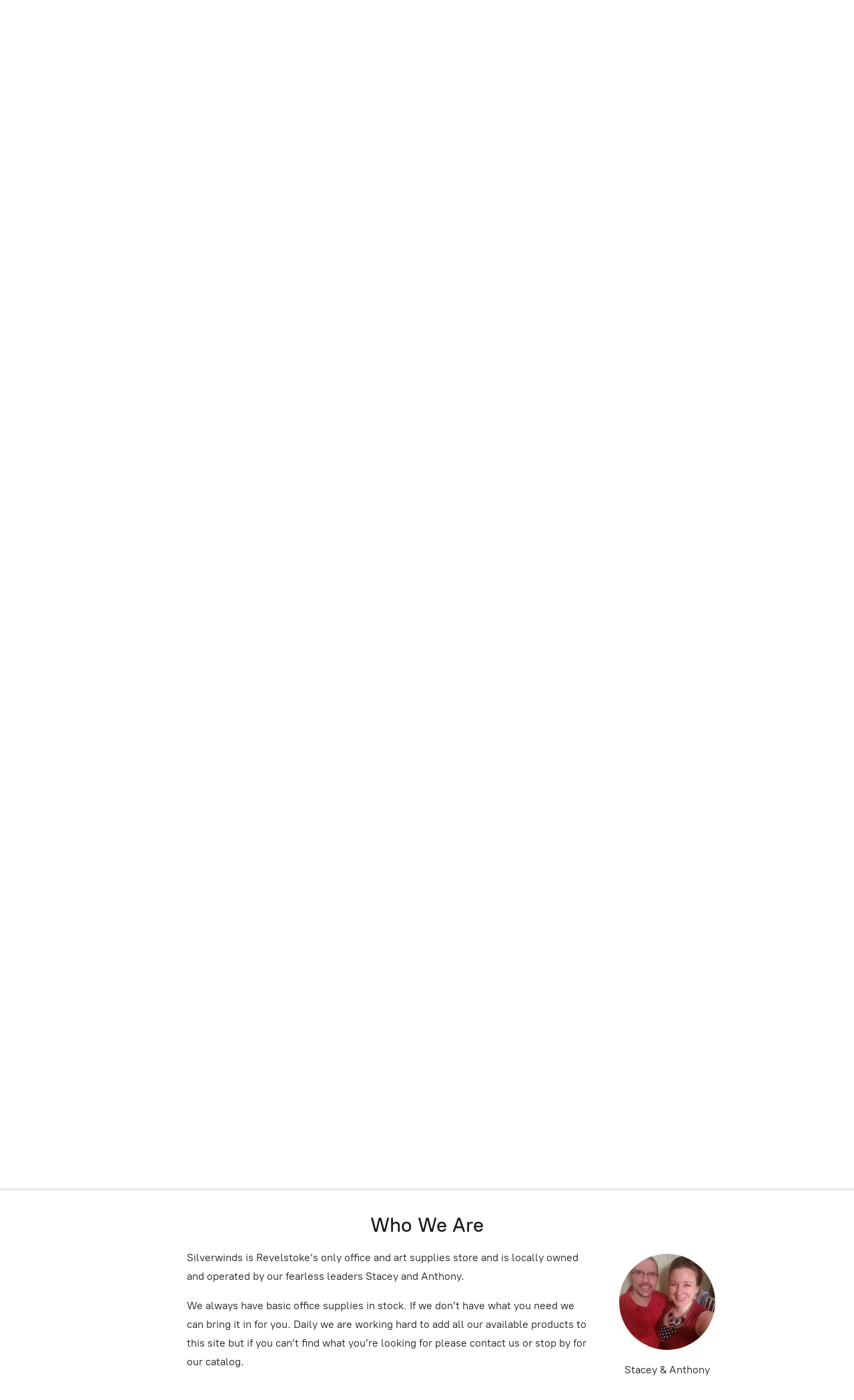

--- FILE ---
content_type: application/javascript
request_url: https://d34ikvsdm2rlij.cloudfront.net/startersite/static/2025/2025-40610-g5b6182acbf7698/js/store.bundle.js
body_size: 36863
content:
function getContactusElements(){return{wechat:{element:".contacts .channels .wechat div.logo",dataName:"WeChat",domains:["wechat.com"],appDeepLinkPrefixes:["weixin://"]},whatsapp:{element:".contacts .channels .whatsapp div.logo",dataName:"WhatsApp",domains:["wa.me","whatsapp.com"],appDeepLinkPrefixes:["whatsapp://"]},telegram:{element:".contacts .channels .telegram div.logo",dataName:"Telegram",domains:["t.me","telegram.me"],appDeepLinkPrefixes:["tg://"]},messenger:{element:".contacts .channels .messenger div.logo",dataName:"Messenger",domains:["m.me"]},line:{element:".contacts .channels .line div.logo",dataName:"Line",domains:["line.me"],appDeepLinkPrefixes:["line://"]},viber:{element:".contacts .channels .viber div.logo",dataName:"Viber",domains:["viber.me","viber.com"],appDeepLinkPrefixes:["viber://"]}}}function isSocialAppDeepLink(e,t){var n=getContactusAppDeepLinkPrefixesByName(t);if(n)for(var i=0;i<n.length;i++)if(0===e.trim().indexOf(n[i]))return!0;return!1}function isSocialWebLink(e,t){var n=getContactusDomainsByName(t);if(!n)return!0;for(var i=0;i<n.length;i++)if(0<=e.indexOf(n[i]))return!0;return!1}function useLinkForSocialContact(e,t){return isSocialAppDeepLink(e,t)||isSocialWebLink(e,t)}function isJustLink(e){return 0===e.indexOf("https://")||0===e.indexOf("http://")}function getNameFromPropertyPath(e){return e?(e=e.split("."))[e.length-1]:null}function getContactusDomainsByName(e){return(e=e&&getContactusElements()[e])?e.domains:null}function getContactusAppDeepLinkPrefixesByName(e){return(e=e&&getContactusElements()[e])?e.appDeepLinkPrefixes:null}((e,t)=>{"object"==typeof module&&"object"==typeof module.exports?module.exports=e.document?t(e,!0):function(e){if(e.document)return t(e);throw new Error("jQuery requires a window with a document")}:t(e)})("undefined"!=typeof window?window:this,function(C,R){function y(e){return"function"==typeof e&&"number"!=typeof e.nodeType}function g(e){return null!=e&&e===e.window}var t=[],O=Object.getPrototypeOf,s=t.slice,I=t.flat?function(e){return t.flat.call(e)}:function(e){return t.concat.apply([],e)},M=t.push,_=t.indexOf,W={},F=W.toString,B=W.hasOwnProperty,U=B.toString,z=U.call(Object),m={},T=C.document,X={type:!0,src:!0,nonce:!0,noModule:!0};function V(e,t,n){var i,r,o=(n=n||T).createElement("script");if(o.text=e,t)for(i in X)(r=t[i]||t.getAttribute&&t.getAttribute(i))&&o.setAttribute(i,r);n.head.appendChild(o).parentNode.removeChild(o)}function h(e){return null==e?e+"":"object"==typeof e||"function"==typeof e?W[F.call(e)]||"object":typeof e}var e="3.5.1",E=function(e,t){return new E.fn.init(e,t)};function Y(e){var t=!!e&&"length"in e&&e.length,n=h(e);return!y(e)&&!g(e)&&("array"===n||0===t||"number"==typeof t&&0<t&&t-1 in e)}E.fn=E.prototype={jquery:e,constructor:E,length:0,toArray:function(){return s.call(this)},get:function(e){return null==e?s.call(this):e<0?this[e+this.length]:this[e]},pushStack:function(e){e=E.merge(this.constructor(),e);return e.prevObject=this,e},each:function(e){return E.each(this,e)},map:function(n){return this.pushStack(E.map(this,function(e,t){return n.call(e,t,e)}))},slice:function(){return this.pushStack(s.apply(this,arguments))},first:function(){return this.eq(0)},last:function(){return this.eq(-1)},even:function(){return this.pushStack(E.grep(this,function(e,t){return(t+1)%2}))},odd:function(){return this.pushStack(E.grep(this,function(e,t){return t%2}))},eq:function(e){var t=this.length,e=+e+(e<0?t:0);return this.pushStack(0<=e&&e<t?[this[e]]:[])},end:function(){return this.prevObject||this.constructor()},push:M,sort:t.sort,splice:t.splice},E.extend=E.fn.extend=function(){var e,t,n,i,r,o=arguments[0]||{},a=1,s=arguments.length,c=!1;for("boolean"==typeof o&&(c=o,o=arguments[a]||{},a++),"object"==typeof o||y(o)||(o={}),a===s&&(o=this,a--);a<s;a++)if(null!=(e=arguments[a]))for(t in e)n=e[t],"__proto__"!==t&&o!==n&&(c&&n&&(E.isPlainObject(n)||(i=Array.isArray(n)))?(r=o[t],r=i&&!Array.isArray(r)?[]:i||E.isPlainObject(r)?r:{},i=!1,o[t]=E.extend(c,r,n)):void 0!==n&&(o[t]=n));return o},E.extend({expando:"jQuery"+(e+Math.random()).replace(/\D/g,""),isReady:!0,error:function(e){throw new Error(e)},noop:function(){},isPlainObject:function(e){return!(!e||"[object Object]"!==F.call(e)||(e=O(e))&&("function"!=typeof(e=B.call(e,"constructor")&&e.constructor)||U.call(e)!==z))},isEmptyObject:function(e){for(var t in e)return!1;return!0},globalEval:function(e,t,n){V(e,{nonce:t&&t.nonce},n)},each:function(e,t){var n,i=0;if(Y(e))for(n=e.length;i<n&&!1!==t.call(e[i],i,e[i]);i++);else for(i in e)if(!1===t.call(e[i],i,e[i]))break;return e},makeArray:function(e,t){t=t||[];return null!=e&&(Y(Object(e))?E.merge(t,"string"==typeof e?[e]:e):M.call(t,e)),t},inArray:function(e,t,n){return null==t?-1:_.call(t,e,n)},merge:function(e,t){for(var n=+t.length,i=0,r=e.length;i<n;i++)e[r++]=t[i];return e.length=r,e},grep:function(e,t,n){for(var i=[],r=0,o=e.length,a=!n;r<o;r++)!t(e[r],r)!=a&&i.push(e[r]);return i},map:function(e,t,n){var i,r,o=0,a=[];if(Y(e))for(i=e.length;o<i;o++)null!=(r=t(e[o],o,n))&&a.push(r);else for(o in e)null!=(r=t(e[o],o,n))&&a.push(r);return I(a)},guid:1,support:m}),"function"==typeof Symbol&&(E.fn[Symbol.iterator]=t[Symbol.iterator]),E.each("Boolean Number String Function Array Date RegExp Object Error Symbol".split(" "),function(e,t){W["[object "+t+"]"]=t.toLowerCase()});function i(e,t,n){for(var i=[],r=void 0!==n;(e=e[t])&&9!==e.nodeType;)if(1===e.nodeType){if(r&&E(e).is(n))break;i.push(e)}return i}function G(e,t){for(var n=[];e;e=e.nextSibling)1===e.nodeType&&e!==t&&n.push(e);return n}var e=(R=>{function f(e,t){return e="0x"+e.slice(1)-65536,t||(e<0?String.fromCharCode(65536+e):String.fromCharCode(e>>10|55296,1023&e|56320))}function O(e,t){return t?"\0"===e?"�":e.slice(0,-1)+"\\"+e.charCodeAt(e.length-1).toString(16)+" ":"\\"+e}function I(){C()}var e,d,x,o,M,p,_,W,b,c,l,C,T,n,E,h,i,r,g,S="sizzle"+ +new Date,u=R.document,k=0,F=0,B=j(),U=j(),z=j(),m=j(),X=function(e,t){return e===t&&(l=!0),0},V={}.hasOwnProperty,t=[],Y=t.pop,G=t.push,D=t.push,J=t.slice,A=function(e,t){for(var n=0,i=e.length;n<i;n++)if(e[n]===t)return n;return-1},Q="checked|selected|async|autofocus|autoplay|controls|defer|disabled|hidden|ismap|loop|multiple|open|readonly|required|scoped",a="[\\x20\\t\\r\\n\\f]",s="(?:\\\\[\\da-fA-F]{1,6}"+a+"?|\\\\[^\\r\\n\\f]|[\\w-]|[^\0-\\x7f])+",K="\\["+a+"*("+s+")(?:"+a+"*([*^$|!~]?=)"+a+"*(?:'((?:\\\\.|[^\\\\'])*)'|\"((?:\\\\.|[^\\\\\"])*)\"|("+s+"))|)"+a+"*\\]",Z=":("+s+")(?:\\((('((?:\\\\.|[^\\\\'])*)'|\"((?:\\\\.|[^\\\\\"])*)\")|((?:\\\\.|[^\\\\()[\\]]|"+K+")*)|.*)\\)|)",ee=new RegExp(a+"+","g"),L=new RegExp("^"+a+"+|((?:^|[^\\\\])(?:\\\\.)*)"+a+"+$","g"),te=new RegExp("^"+a+"*,"+a+"*"),ne=new RegExp("^"+a+"*([>+~]|"+a+")"+a+"*"),ie=new RegExp(a+"|>"),re=new RegExp(Z),oe=new RegExp("^"+s+"$"),v={ID:new RegExp("^#("+s+")"),CLASS:new RegExp("^\\.("+s+")"),TAG:new RegExp("^("+s+"|[*])"),ATTR:new RegExp("^"+K),PSEUDO:new RegExp("^"+Z),CHILD:new RegExp("^:(only|first|last|nth|nth-last)-(child|of-type)(?:\\("+a+"*(even|odd|(([+-]|)(\\d*)n|)"+a+"*(?:([+-]|)"+a+"*(\\d+)|))"+a+"*\\)|)","i"),bool:new RegExp("^(?:"+Q+")$","i"),needsContext:new RegExp("^"+a+"*[>+~]|:(even|odd|eq|gt|lt|nth|first|last)(?:\\("+a+"*((?:-\\d)?\\d*)"+a+"*\\)|)(?=[^-]|$)","i")},ae=/HTML$/i,se=/^(?:input|select|textarea|button)$/i,ce=/^h\d$/i,y=/^[^{]+\{\s*\[native \w/,le=/^(?:#([\w-]+)|(\w+)|\.([\w-]+))$/,ue=/[+~]/,w=new RegExp("\\\\[\\da-fA-F]{1,6}"+a+"?|\\\\([^\\r\\n\\f])","g"),fe=/([\0-\x1f\x7f]|^-?\d)|^-$|[^\0-\x1f\x7f-\uFFFF\w-]/g,de=ye(function(e){return!0===e.disabled&&"fieldset"===e.nodeName.toLowerCase()},{dir:"parentNode",next:"legend"});try{D.apply(t=J.call(u.childNodes),u.childNodes),t[u.childNodes.length].nodeType}catch(e){D={apply:t.length?function(e,t){G.apply(e,J.call(t))}:function(e,t){for(var n=e.length,i=0;e[n++]=t[i++];);e.length=n-1}}}function N(e,t,n,i){var r,o,a,s,c,l,u=t&&t.ownerDocument,f=t?t.nodeType:9;if(n=n||[],"string"!=typeof e||!e||1!==f&&9!==f&&11!==f)return n;if(!i&&(C(t),t=t||T,E)){if(11!==f&&(s=le.exec(e)))if(r=s[1]){if(9===f){if(!(l=t.getElementById(r)))return n;if(l.id===r)return n.push(l),n}else if(u&&(l=u.getElementById(r))&&g(t,l)&&l.id===r)return n.push(l),n}else{if(s[2])return D.apply(n,t.getElementsByTagName(e)),n;if((r=s[3])&&d.getElementsByClassName&&t.getElementsByClassName)return D.apply(n,t.getElementsByClassName(r)),n}if(d.qsa&&!m[e+" "]&&(!h||!h.test(e))&&(1!==f||"object"!==t.nodeName.toLowerCase())){if(l=e,u=t,1===f&&(ie.test(e)||ne.test(e))){for((u=ue.test(e)&&me(t.parentNode)||t)===t&&d.scope||((a=t.getAttribute("id"))?a=a.replace(fe,O):t.setAttribute("id",a=S)),o=(c=p(e)).length;o--;)c[o]=(a?"#"+a:":scope")+" "+H(c[o]);l=c.join(",")}try{return D.apply(n,u.querySelectorAll(l)),n}catch(t){m(e,!0)}finally{a===S&&t.removeAttribute("id")}}}return W(e.replace(L,"$1"),t,n,i)}function j(){var i=[];return function e(t,n){return i.push(t+" ")>x.cacheLength&&delete e[i.shift()],e[t+" "]=n}}function P(e){return e[S]=!0,e}function $(e){var t=T.createElement("fieldset");try{return!!e(t)}catch(e){return!1}finally{t.parentNode&&t.parentNode.removeChild(t)}}function pe(e,t){for(var n=e.split("|"),i=n.length;i--;)x.attrHandle[n[i]]=t}function he(e,t){var n=t&&e,i=n&&1===e.nodeType&&1===t.nodeType&&e.sourceIndex-t.sourceIndex;if(i)return i;if(n)for(;n=n.nextSibling;)if(n===t)return-1;return e?1:-1}function ge(t){return function(e){return"form"in e?e.parentNode&&!1===e.disabled?"label"in e?"label"in e.parentNode?e.parentNode.disabled===t:e.disabled===t:e.isDisabled===t||e.isDisabled!==!t&&de(e)===t:e.disabled===t:"label"in e&&e.disabled===t}}function q(a){return P(function(o){return o=+o,P(function(e,t){for(var n,i=a([],e.length,o),r=i.length;r--;)e[n=i[r]]&&(e[n]=!(t[n]=e[n]))})})}function me(e){return e&&void 0!==e.getElementsByTagName&&e}for(e in d=N.support={},M=N.isXML=function(e){var t=e.namespaceURI,e=(e.ownerDocument||e).documentElement;return!ae.test(t||e&&e.nodeName||"HTML")},C=N.setDocument=function(e){var e=e?e.ownerDocument||e:u;return e!=T&&9===e.nodeType&&e.documentElement&&(n=(T=e).documentElement,E=!M(T),u!=T&&(e=T.defaultView)&&e.top!==e&&(e.addEventListener?e.addEventListener("unload",I,!1):e.attachEvent&&e.attachEvent("onunload",I)),d.scope=$(function(e){return n.appendChild(e).appendChild(T.createElement("div")),void 0!==e.querySelectorAll&&!e.querySelectorAll(":scope fieldset div").length}),d.attributes=$(function(e){return e.className="i",!e.getAttribute("className")}),d.getElementsByTagName=$(function(e){return e.appendChild(T.createComment("")),!e.getElementsByTagName("*").length}),d.getElementsByClassName=y.test(T.getElementsByClassName),d.getById=$(function(e){return n.appendChild(e).id=S,!T.getElementsByName||!T.getElementsByName(S).length}),d.getById?(x.filter.ID=function(e){var t=e.replace(w,f);return function(e){return e.getAttribute("id")===t}},x.find.ID=function(e,t){if(void 0!==t.getElementById&&E)return(t=t.getElementById(e))?[t]:[]}):(x.filter.ID=function(e){var t=e.replace(w,f);return function(e){e=void 0!==e.getAttributeNode&&e.getAttributeNode("id");return e&&e.value===t}},x.find.ID=function(e,t){if(void 0!==t.getElementById&&E){var n,i,r,o=t.getElementById(e);if(o){if((n=o.getAttributeNode("id"))&&n.value===e)return[o];for(r=t.getElementsByName(e),i=0;o=r[i++];)if((n=o.getAttributeNode("id"))&&n.value===e)return[o]}return[]}}),x.find.TAG=d.getElementsByTagName?function(e,t){return void 0!==t.getElementsByTagName?t.getElementsByTagName(e):d.qsa?t.querySelectorAll(e):void 0}:function(e,t){var n,i=[],r=0,o=t.getElementsByTagName(e);if("*"!==e)return o;for(;n=o[r++];)1===n.nodeType&&i.push(n);return i},x.find.CLASS=d.getElementsByClassName&&function(e,t){if(void 0!==t.getElementsByClassName&&E)return t.getElementsByClassName(e)},i=[],h=[],(d.qsa=y.test(T.querySelectorAll))&&($(function(e){var t;n.appendChild(e).innerHTML="<a id='"+S+"'></a><select id='"+S+"-\r\\' msallowcapture=''><option selected=''></option></select>",e.querySelectorAll("[msallowcapture^='']").length&&h.push("[*^$]="+a+"*(?:''|\"\")"),e.querySelectorAll("[selected]").length||h.push("\\["+a+"*(?:value|"+Q+")"),e.querySelectorAll("[id~="+S+"-]").length||h.push("~="),(t=T.createElement("input")).setAttribute("name",""),e.appendChild(t),e.querySelectorAll("[name='']").length||h.push("\\["+a+"*name"+a+"*="+a+"*(?:''|\"\")"),e.querySelectorAll(":checked").length||h.push(":checked"),e.querySelectorAll("a#"+S+"+*").length||h.push(".#.+[+~]"),e.querySelectorAll("\\\f"),h.push("[\\r\\n\\f]")}),$(function(e){e.innerHTML="<a href='' disabled='disabled'></a><select disabled='disabled'><option/></select>";var t=T.createElement("input");t.setAttribute("type","hidden"),e.appendChild(t).setAttribute("name","D"),e.querySelectorAll("[name=d]").length&&h.push("name"+a+"*[*^$|!~]?="),2!==e.querySelectorAll(":enabled").length&&h.push(":enabled",":disabled"),n.appendChild(e).disabled=!0,2!==e.querySelectorAll(":disabled").length&&h.push(":enabled",":disabled"),e.querySelectorAll("*,:x"),h.push(",.*:")})),(d.matchesSelector=y.test(r=n.matches||n.webkitMatchesSelector||n.mozMatchesSelector||n.oMatchesSelector||n.msMatchesSelector))&&$(function(e){d.disconnectedMatch=r.call(e,"*"),r.call(e,"[s!='']:x"),i.push("!=",Z)}),h=h.length&&new RegExp(h.join("|")),i=i.length&&new RegExp(i.join("|")),e=y.test(n.compareDocumentPosition),g=e||y.test(n.contains)?function(e,t){var n=9===e.nodeType?e.documentElement:e,t=t&&t.parentNode;return e===t||!(!t||1!==t.nodeType||!(n.contains?n.contains(t):e.compareDocumentPosition&&16&e.compareDocumentPosition(t)))}:function(e,t){if(t)for(;t=t.parentNode;)if(t===e)return!0;return!1},X=e?function(e,t){var n;return e===t?(l=!0,0):!e.compareDocumentPosition-!t.compareDocumentPosition||(1&(n=(e.ownerDocument||e)==(t.ownerDocument||t)?e.compareDocumentPosition(t):1)||!d.sortDetached&&t.compareDocumentPosition(e)===n?e==T||e.ownerDocument==u&&g(u,e)?-1:t==T||t.ownerDocument==u&&g(u,t)?1:c?A(c,e)-A(c,t):0:4&n?-1:1)}:function(e,t){if(e===t)return l=!0,0;var n,i=0,r=e.parentNode,o=t.parentNode,a=[e],s=[t];if(!r||!o)return e==T?-1:t==T?1:r?-1:o?1:c?A(c,e)-A(c,t):0;if(r===o)return he(e,t);for(n=e;n=n.parentNode;)a.unshift(n);for(n=t;n=n.parentNode;)s.unshift(n);for(;a[i]===s[i];)i++;return i?he(a[i],s[i]):a[i]==u?-1:s[i]==u?1:0}),T},N.matches=function(e,t){return N(e,null,null,t)},N.matchesSelector=function(e,t){if(C(e),d.matchesSelector&&E&&!m[t+" "]&&(!i||!i.test(t))&&(!h||!h.test(t)))try{var n=r.call(e,t);if(n||d.disconnectedMatch||e.document&&11!==e.document.nodeType)return n}catch(e){m(t,!0)}return 0<N(t,T,null,[e]).length},N.contains=function(e,t){return(e.ownerDocument||e)!=T&&C(e),g(e,t)},N.attr=function(e,t){(e.ownerDocument||e)!=T&&C(e);var n=x.attrHandle[t.toLowerCase()],n=n&&V.call(x.attrHandle,t.toLowerCase())?n(e,t,!E):void 0;return void 0!==n?n:d.attributes||!E?e.getAttribute(t):(n=e.getAttributeNode(t))&&n.specified?n.value:null},N.escape=function(e){return(e+"").replace(fe,O)},N.error=function(e){throw new Error("Syntax error, unrecognized expression: "+e)},N.uniqueSort=function(e){var t,n=[],i=0,r=0;if(l=!d.detectDuplicates,c=!d.sortStable&&e.slice(0),e.sort(X),l){for(;t=e[r++];)t===e[r]&&(i=n.push(r));for(;i--;)e.splice(n[i],1)}return c=null,e},o=N.getText=function(e){var t,n="",i=0,r=e.nodeType;if(r){if(1===r||9===r||11===r){if("string"==typeof e.textContent)return e.textContent;for(e=e.firstChild;e;e=e.nextSibling)n+=o(e)}else if(3===r||4===r)return e.nodeValue}else for(;t=e[i++];)n+=o(t);return n},(x=N.selectors={cacheLength:50,createPseudo:P,match:v,attrHandle:{},find:{},relative:{">":{dir:"parentNode",first:!0}," ":{dir:"parentNode"},"+":{dir:"previousSibling",first:!0},"~":{dir:"previousSibling"}},preFilter:{ATTR:function(e){return e[1]=e[1].replace(w,f),e[3]=(e[3]||e[4]||e[5]||"").replace(w,f),"~="===e[2]&&(e[3]=" "+e[3]+" "),e.slice(0,4)},CHILD:function(e){return e[1]=e[1].toLowerCase(),"nth"===e[1].slice(0,3)?(e[3]||N.error(e[0]),e[4]=+(e[4]?e[5]+(e[6]||1):2*("even"===e[3]||"odd"===e[3])),e[5]=+(e[7]+e[8]||"odd"===e[3])):e[3]&&N.error(e[0]),e},PSEUDO:function(e){var t,n=!e[6]&&e[2];return v.CHILD.test(e[0])?null:(e[3]?e[2]=e[4]||e[5]||"":n&&re.test(n)&&(t=(t=p(n,!0))&&n.indexOf(")",n.length-t)-n.length)&&(e[0]=e[0].slice(0,t),e[2]=n.slice(0,t)),e.slice(0,3))}},filter:{TAG:function(e){var t=e.replace(w,f).toLowerCase();return"*"===e?function(){return!0}:function(e){return e.nodeName&&e.nodeName.toLowerCase()===t}},CLASS:function(e){var t=B[e+" "];return t||(t=new RegExp("(^|"+a+")"+e+"("+a+"|$)"))&&B(e,function(e){return t.test("string"==typeof e.className&&e.className||void 0!==e.getAttribute&&e.getAttribute("class")||"")})},ATTR:function(t,n,i){return function(e){e=N.attr(e,t);return null==e?"!="===n:!n||(e+="","="===n?e===i:"!="===n?e!==i:"^="===n?i&&0===e.indexOf(i):"*="===n?i&&-1<e.indexOf(i):"$="===n?i&&e.slice(-i.length)===i:"~="===n?-1<(" "+e.replace(ee," ")+" ").indexOf(i):"|="===n&&(e===i||e.slice(0,i.length+1)===i+"-"))}},CHILD:function(h,e,t,g,m){var v="nth"!==h.slice(0,3),y="last"!==h.slice(-4),w="of-type"===e;return 1===g&&0===m?function(e){return!!e.parentNode}:function(e,t,n){var i,r,o,a,s,c,l=v!=y?"nextSibling":"previousSibling",u=e.parentNode,f=w&&e.nodeName.toLowerCase(),d=!n&&!w,p=!1;if(u){if(v){for(;l;){for(a=e;a=a[l];)if(w?a.nodeName.toLowerCase()===f:1===a.nodeType)return!1;c=l="only"===h&&!c&&"nextSibling"}return!0}if(c=[y?u.firstChild:u.lastChild],y&&d){for(p=(s=(i=(r=(o=(a=u)[S]||(a[S]={}))[a.uniqueID]||(o[a.uniqueID]={}))[h]||[])[0]===k&&i[1])&&i[2],a=s&&u.childNodes[s];a=++s&&a&&a[l]||(p=s=0,c.pop());)if(1===a.nodeType&&++p&&a===e){r[h]=[k,s,p];break}}else if(!1===(p=d?s=(i=(r=(o=(a=e)[S]||(a[S]={}))[a.uniqueID]||(o[a.uniqueID]={}))[h]||[])[0]===k&&i[1]:p))for(;(a=++s&&a&&a[l]||(p=s=0,c.pop()))&&((w?a.nodeName.toLowerCase()!==f:1!==a.nodeType)||!++p||(d&&((r=(o=a[S]||(a[S]={}))[a.uniqueID]||(o[a.uniqueID]={}))[h]=[k,p]),a!==e)););return(p-=m)===g||p%g==0&&0<=p/g}}},PSEUDO:function(e,o){var t,a=x.pseudos[e]||x.setFilters[e.toLowerCase()]||N.error("unsupported pseudo: "+e);return a[S]?a(o):1<a.length?(t=[e,e,"",o],x.setFilters.hasOwnProperty(e.toLowerCase())?P(function(e,t){for(var n,i=a(e,o),r=i.length;r--;)e[n=A(e,i[r])]=!(t[n]=i[r])}):function(e){return a(e,0,t)}):a}},pseudos:{not:P(function(e){var i=[],r=[],s=_(e.replace(L,"$1"));return s[S]?P(function(e,t,n,i){for(var r,o=s(e,null,i,[]),a=e.length;a--;)(r=o[a])&&(e[a]=!(t[a]=r))}):function(e,t,n){return i[0]=e,s(i,null,n,r),i[0]=null,!r.pop()}}),has:P(function(t){return function(e){return 0<N(t,e).length}}),contains:P(function(t){return t=t.replace(w,f),function(e){return-1<(e.textContent||o(e)).indexOf(t)}}),lang:P(function(n){return oe.test(n||"")||N.error("unsupported lang: "+n),n=n.replace(w,f).toLowerCase(),function(e){var t;do{if(t=E?e.lang:e.getAttribute("xml:lang")||e.getAttribute("lang"))return(t=t.toLowerCase())===n||0===t.indexOf(n+"-")}while((e=e.parentNode)&&1===e.nodeType);return!1}}),target:function(e){var t=R.location&&R.location.hash;return t&&t.slice(1)===e.id},root:function(e){return e===n},focus:function(e){return e===T.activeElement&&(!T.hasFocus||T.hasFocus())&&!!(e.type||e.href||~e.tabIndex)},enabled:ge(!1),disabled:ge(!0),checked:function(e){var t=e.nodeName.toLowerCase();return"input"===t&&!!e.checked||"option"===t&&!!e.selected},selected:function(e){return e.parentNode&&e.parentNode.selectedIndex,!0===e.selected},empty:function(e){for(e=e.firstChild;e;e=e.nextSibling)if(e.nodeType<6)return!1;return!0},parent:function(e){return!x.pseudos.empty(e)},header:function(e){return ce.test(e.nodeName)},input:function(e){return se.test(e.nodeName)},button:function(e){var t=e.nodeName.toLowerCase();return"input"===t&&"button"===e.type||"button"===t},text:function(e){return"input"===e.nodeName.toLowerCase()&&"text"===e.type&&(null==(e=e.getAttribute("type"))||"text"===e.toLowerCase())},first:q(function(){return[0]}),last:q(function(e,t){return[t-1]}),eq:q(function(e,t,n){return[n<0?n+t:n]}),even:q(function(e,t){for(var n=0;n<t;n+=2)e.push(n);return e}),odd:q(function(e,t){for(var n=1;n<t;n+=2)e.push(n);return e}),lt:q(function(e,t,n){for(var i=n<0?n+t:t<n?t:n;0<=--i;)e.push(i);return e}),gt:q(function(e,t,n){for(var i=n<0?n+t:n;++i<t;)e.push(i);return e})}}).pseudos.nth=x.pseudos.eq,{radio:!0,checkbox:!0,file:!0,password:!0,image:!0})x.pseudos[e]=(t=>function(e){return"input"===e.nodeName.toLowerCase()&&e.type===t})(e);for(e in{submit:!0,reset:!0})x.pseudos[e]=(n=>function(e){var t=e.nodeName.toLowerCase();return("input"===t||"button"===t)&&e.type===n})(e);function ve(){}function H(e){for(var t=0,n=e.length,i="";t<n;t++)i+=e[t].value;return i}function ye(a,e,t){var s=e.dir,c=e.next,l=c||s,u=t&&"parentNode"===l,f=F++;return e.first?function(e,t,n){for(;e=e[s];)if(1===e.nodeType||u)return a(e,t,n);return!1}:function(e,t,n){var i,r,o=[k,f];if(n){for(;e=e[s];)if((1===e.nodeType||u)&&a(e,t,n))return!0}else for(;e=e[s];)if(1===e.nodeType||u)if(r=(r=e[S]||(e[S]={}))[e.uniqueID]||(r[e.uniqueID]={}),c&&c===e.nodeName.toLowerCase())e=e[s]||e;else{if((i=r[l])&&i[0]===k&&i[1]===f)return o[2]=i[2];if((r[l]=o)[2]=a(e,t,n))return!0}return!1}}function we(r){return 1<r.length?function(e,t,n){for(var i=r.length;i--;)if(!r[i](e,t,n))return!1;return!0}:r[0]}function xe(e,t,n,i,r){for(var o,a=[],s=0,c=e.length,l=null!=t;s<c;s++)!(o=e[s])||n&&!n(o,i,r)||(a.push(o),l&&t.push(s));return a}function be(p,h,g,m,v,e){return m&&!m[S]&&(m=be(m)),v&&!v[S]&&(v=be(v,e)),P(function(e,t,n,i){var r,o,a,s=[],c=[],l=t.length,u=e||((e,t,n)=>{for(var i=0,r=t.length;i<r;i++)N(e,t[i],n);return n})(h||"*",n.nodeType?[n]:n,[]),f=!p||!e&&h?u:xe(u,s,p,n,i),d=g?v||(e?p:l||m)?[]:t:f;if(g&&g(f,d,n,i),m)for(r=xe(d,c),m(r,[],n,i),o=r.length;o--;)(a=r[o])&&(d[c[o]]=!(f[c[o]]=a));if(e){if(v||p){if(v){for(r=[],o=d.length;o--;)(a=d[o])&&r.push(f[o]=a);v(null,d=[],r,i)}for(o=d.length;o--;)(a=d[o])&&-1<(r=v?A(e,a):s[o])&&(e[r]=!(t[r]=a))}}else d=xe(d===t?d.splice(l,d.length):d),v?v(null,t,d,i):D.apply(t,d)})}return ve.prototype=x.filters=x.pseudos,x.setFilters=new ve,p=N.tokenize=function(e,t){var n,i,r,o,a,s,c,l=U[e+" "];if(l)return t?0:l.slice(0);for(a=e,s=[],c=x.preFilter;a;){for(o in n&&!(i=te.exec(a))||(i&&(a=a.slice(i[0].length)||a),s.push(r=[])),n=!1,(i=ne.exec(a))&&(n=i.shift(),r.push({value:n,type:i[0].replace(L," ")}),a=a.slice(n.length)),x.filter)!(i=v[o].exec(a))||c[o]&&!(i=c[o](i))||(n=i.shift(),r.push({value:n,type:o,matches:i}),a=a.slice(n.length));if(!n)break}return t?a.length:a?N.error(e):U(e,s).slice(0)},_=N.compile=function(e,t){var n,m,v,y,w,i,r=[],o=[],a=z[e+" "];if(!a){for(n=(t=t||p(e)).length;n--;)((a=function e(t){for(var i,n,r,o=t.length,a=x.relative[t[0].type],s=a||x.relative[" "],c=a?1:0,l=ye(function(e){return e===i},s,!0),u=ye(function(e){return-1<A(i,e)},s,!0),f=[function(e,t,n){return e=!a&&(n||t!==b)||((i=t).nodeType?l:u)(e,t,n),i=null,e}];c<o;c++)if(n=x.relative[t[c].type])f=[ye(we(f),n)];else{if((n=x.filter[t[c].type].apply(null,t[c].matches))[S]){for(r=++c;r<o&&!x.relative[t[r].type];r++);return be(1<c&&we(f),1<c&&H(t.slice(0,c-1).concat({value:" "===t[c-2].type?"*":""})).replace(L,"$1"),n,c<r&&e(t.slice(c,r)),r<o&&e(t=t.slice(r)),r<o&&H(t))}f.push(n)}return we(f)}(t[n]))[S]?r:o).push(a);(a=z(e,(y=0<(v=r).length,w=0<(m=o).length,i=function(e,t,n,i,r){var o,a,s,c=0,l="0",u=e&&[],f=[],d=b,p=e||w&&x.find.TAG("*",r),h=k+=null==d?1:Math.random()||.1,g=p.length;for(r&&(b=t==T||t||r);l!==g&&null!=(o=p[l]);l++){if(w&&o){for(a=0,t||o.ownerDocument==T||(C(o),n=!E);s=m[a++];)if(s(o,t||T,n)){i.push(o);break}r&&(k=h)}y&&((o=!s&&o)&&c--,e)&&u.push(o)}if(c+=l,y&&l!==c){for(a=0;s=v[a++];)s(u,f,t,n);if(e){if(0<c)for(;l--;)u[l]||f[l]||(f[l]=Y.call(i));f=xe(f)}D.apply(i,f),r&&!e&&0<f.length&&1<c+v.length&&N.uniqueSort(i)}return r&&(k=h,b=d),u},y?P(i):i))).selector=e}return a},W=N.select=function(e,t,n,i){var r,o,a,s,c,l="function"==typeof e&&e,u=!i&&p(e=l.selector||e);if(n=n||[],1===u.length){if(2<(o=u[0]=u[0].slice(0)).length&&"ID"===(a=o[0]).type&&9===t.nodeType&&E&&x.relative[o[1].type]){if(!(t=(x.find.ID(a.matches[0].replace(w,f),t)||[])[0]))return n;l&&(t=t.parentNode),e=e.slice(o.shift().value.length)}for(r=v.needsContext.test(e)?0:o.length;r--&&(a=o[r],!x.relative[s=a.type]);)if((c=x.find[s])&&(i=c(a.matches[0].replace(w,f),ue.test(o[0].type)&&me(t.parentNode)||t))){if(o.splice(r,1),e=i.length&&H(o))break;return D.apply(n,i),n}}return(l||_(e,u))(i,t,!E,n,!t||ue.test(e)&&me(t.parentNode)||t),n},d.sortStable=S.split("").sort(X).join("")===S,d.detectDuplicates=!!l,C(),d.sortDetached=$(function(e){return 1&e.compareDocumentPosition(T.createElement("fieldset"))}),$(function(e){return e.innerHTML="<a href='#'></a>","#"===e.firstChild.getAttribute("href")})||pe("type|href|height|width",function(e,t,n){if(!n)return e.getAttribute(t,"type"===t.toLowerCase()?1:2)}),d.attributes&&$(function(e){return e.innerHTML="<input/>",e.firstChild.setAttribute("value",""),""===e.firstChild.getAttribute("value")})||pe("value",function(e,t,n){if(!n&&"input"===e.nodeName.toLowerCase())return e.defaultValue}),$(function(e){return null==e.getAttribute("disabled")})||pe(Q,function(e,t,n){if(!n)return!0===e[t]?t.toLowerCase():(n=e.getAttributeNode(t))&&n.specified?n.value:null}),N})(C),J=(E.find=e,E.expr=e.selectors,E.expr[":"]=E.expr.pseudos,E.uniqueSort=E.unique=e.uniqueSort,E.text=e.getText,E.isXMLDoc=e.isXML,E.contains=e.contains,E.escapeSelector=e.escape,E.expr.match.needsContext);function c(e,t){return e.nodeName&&e.nodeName.toLowerCase()===t.toLowerCase()}var Q=/^<([a-z][^\/\0>:\x20\t\r\n\f]*)[\x20\t\r\n\f]*\/?>(?:<\/\1>|)$/i;function K(e,n,i){return y(n)?E.grep(e,function(e,t){return!!n.call(e,t,e)!==i}):n.nodeType?E.grep(e,function(e){return e===n!==i}):"string"!=typeof n?E.grep(e,function(e){return-1<_.call(n,e)!==i}):E.filter(n,e,i)}E.filter=function(e,t,n){var i=t[0];return n&&(e=":not("+e+")"),1===t.length&&1===i.nodeType?E.find.matchesSelector(i,e)?[i]:[]:E.find.matches(e,E.grep(t,function(e){return 1===e.nodeType}))},E.fn.extend({find:function(e){var t,n,i=this.length,r=this;if("string"!=typeof e)return this.pushStack(E(e).filter(function(){for(t=0;t<i;t++)if(E.contains(r[t],this))return!0}));for(n=this.pushStack([]),t=0;t<i;t++)E.find(e,r[t],n);return 1<i?E.uniqueSort(n):n},filter:function(e){return this.pushStack(K(this,e||[],!1))},not:function(e){return this.pushStack(K(this,e||[],!0))},is:function(e){return!!K(this,"string"==typeof e&&J.test(e)?E(e):e||[],!1).length}});var Z,ee=/^(?:\s*(<[\w\W]+>)[^>]*|#([\w-]+))$/,te=((E.fn.init=function(e,t,n){if(e){if(n=n||Z,"string"!=typeof e)return e.nodeType?(this[0]=e,this.length=1,this):y(e)?void 0!==n.ready?n.ready(e):e(E):E.makeArray(e,this);if(!(i="<"===e[0]&&">"===e[e.length-1]&&3<=e.length?[null,e,null]:ee.exec(e))||!i[1]&&t)return(!t||t.jquery?t||n:this.constructor(t)).find(e);if(i[1]){if(t=t instanceof E?t[0]:t,E.merge(this,E.parseHTML(i[1],t&&t.nodeType?t.ownerDocument||t:T,!0)),Q.test(i[1])&&E.isPlainObject(t))for(var i in t)y(this[i])?this[i](t[i]):this.attr(i,t[i])}else(n=T.getElementById(i[2]))&&(this[0]=n,this.length=1)}return this}).prototype=E.fn,Z=E(T),/^(?:parents|prev(?:Until|All))/),ne={children:!0,contents:!0,next:!0,prev:!0};function ie(e,t){for(;(e=e[t])&&1!==e.nodeType;);return e}E.fn.extend({has:function(e){var t=E(e,this),n=t.length;return this.filter(function(){for(var e=0;e<n;e++)if(E.contains(this,t[e]))return!0})},closest:function(e,t){var n,i=0,r=this.length,o=[],a="string"!=typeof e&&E(e);if(!J.test(e))for(;i<r;i++)for(n=this[i];n&&n!==t;n=n.parentNode)if(n.nodeType<11&&(a?-1<a.index(n):1===n.nodeType&&E.find.matchesSelector(n,e))){o.push(n);break}return this.pushStack(1<o.length?E.uniqueSort(o):o)},index:function(e){return e?"string"==typeof e?_.call(E(e),this[0]):_.call(this,e.jquery?e[0]:e):this[0]&&this[0].parentNode?this.first().prevAll().length:-1},add:function(e,t){return this.pushStack(E.uniqueSort(E.merge(this.get(),E(e,t))))},addBack:function(e){return this.add(null==e?this.prevObject:this.prevObject.filter(e))}}),E.each({parent:function(e){e=e.parentNode;return e&&11!==e.nodeType?e:null},parents:function(e){return i(e,"parentNode")},parentsUntil:function(e,t,n){return i(e,"parentNode",n)},next:function(e){return ie(e,"nextSibling")},prev:function(e){return ie(e,"previousSibling")},nextAll:function(e){return i(e,"nextSibling")},prevAll:function(e){return i(e,"previousSibling")},nextUntil:function(e,t,n){return i(e,"nextSibling",n)},prevUntil:function(e,t,n){return i(e,"previousSibling",n)},siblings:function(e){return G((e.parentNode||{}).firstChild,e)},children:function(e){return G(e.firstChild)},contents:function(e){return null!=e.contentDocument&&O(e.contentDocument)?e.contentDocument:(c(e,"template")&&(e=e.content||e),E.merge([],e.childNodes))}},function(i,r){E.fn[i]=function(e,t){var n=E.map(this,r,e);return(t="Until"!==i.slice(-5)?e:t)&&"string"==typeof t&&(n=E.filter(t,n)),1<this.length&&(ne[i]||E.uniqueSort(n),te.test(i))&&n.reverse(),this.pushStack(n)}});var S=/[^\x20\t\r\n\f]+/g;function u(e){return e}function re(e){throw e}function oe(e,t,n,i){var r;try{e&&y(r=e.promise)?r.call(e).done(t).fail(n):e&&y(r=e.then)?r.call(e,t,n):t.apply(void 0,[e].slice(i))}catch(e){n.apply(void 0,[e])}}E.Callbacks=function(i){var e,n;i="string"==typeof i?(e=i,n={},E.each(e.match(S)||[],function(e,t){n[t]=!0}),n):E.extend({},i);function r(){for(s=s||i.once,a=o=!0;l.length;u=-1)for(t=l.shift();++u<c.length;)!1===c[u].apply(t[0],t[1])&&i.stopOnFalse&&(u=c.length,t=!1);i.memory||(t=!1),o=!1,s&&(c=t?[]:"")}var o,t,a,s,c=[],l=[],u=-1,f={add:function(){return c&&(t&&!o&&(u=c.length-1,l.push(t)),function n(e){E.each(e,function(e,t){y(t)?i.unique&&f.has(t)||c.push(t):t&&t.length&&"string"!==h(t)&&n(t)})}(arguments),t)&&!o&&r(),this},remove:function(){return E.each(arguments,function(e,t){for(var n;-1<(n=E.inArray(t,c,n));)c.splice(n,1),n<=u&&u--}),this},has:function(e){return e?-1<E.inArray(e,c):0<c.length},empty:function(){return c=c&&[],this},disable:function(){return s=l=[],c=t="",this},disabled:function(){return!c},lock:function(){return s=l=[],t||o||(c=t=""),this},locked:function(){return!!s},fireWith:function(e,t){return s||(t=[e,(t=t||[]).slice?t.slice():t],l.push(t),o)||r(),this},fire:function(){return f.fireWith(this,arguments),this},fired:function(){return!!a}};return f},E.extend({Deferred:function(e){var o=[["notify","progress",E.Callbacks("memory"),E.Callbacks("memory"),2],["resolve","done",E.Callbacks("once memory"),E.Callbacks("once memory"),0,"resolved"],["reject","fail",E.Callbacks("once memory"),E.Callbacks("once memory"),1,"rejected"]],r="pending",a={state:function(){return r},always:function(){return s.done(arguments).fail(arguments),this},catch:function(e){return a.then(null,e)},pipe:function(){var r=arguments;return E.Deferred(function(i){E.each(o,function(e,t){var n=y(r[t[4]])&&r[t[4]];s[t[1]](function(){var e=n&&n.apply(this,arguments);e&&y(e.promise)?e.promise().progress(i.notify).done(i.resolve).fail(i.reject):i[t[0]+"With"](this,n?[e]:arguments)})}),r=null}).promise()},then:function(t,n,i){var c=0;function l(r,o,a,s){return function(){function e(){var e,t;if(!(r<c)){if((e=a.apply(n,i))===o.promise())throw new TypeError("Thenable self-resolution");t=e&&("object"==typeof e||"function"==typeof e)&&e.then,y(t)?s?t.call(e,l(c,o,u,s),l(c,o,re,s)):(c++,t.call(e,l(c,o,u,s),l(c,o,re,s),l(c,o,u,o.notifyWith))):(a!==u&&(n=void 0,i=[e]),(s||o.resolveWith)(n,i))}}var n=this,i=arguments,t=s?e:function(){try{e()}catch(e){E.Deferred.exceptionHook&&E.Deferred.exceptionHook(e,t.stackTrace),c<=r+1&&(a!==re&&(n=void 0,i=[e]),o.rejectWith(n,i))}};r?t():(E.Deferred.getStackHook&&(t.stackTrace=E.Deferred.getStackHook()),C.setTimeout(t))}}return E.Deferred(function(e){o[0][3].add(l(0,e,y(i)?i:u,e.notifyWith)),o[1][3].add(l(0,e,y(t)?t:u)),o[2][3].add(l(0,e,y(n)?n:re))}).promise()},promise:function(e){return null!=e?E.extend(e,a):a}},s={};return E.each(o,function(e,t){var n=t[2],i=t[5];a[t[1]]=n.add,i&&n.add(function(){r=i},o[3-e][2].disable,o[3-e][3].disable,o[0][2].lock,o[0][3].lock),n.add(t[3].fire),s[t[0]]=function(){return s[t[0]+"With"](this===s?void 0:this,arguments),this},s[t[0]+"With"]=n.fireWith}),a.promise(s),e&&e.call(s,s),s},when:function(e){function t(t){return function(e){r[t]=this,o[t]=1<arguments.length?s.call(arguments):e,--n||a.resolveWith(r,o)}}var n=arguments.length,i=n,r=Array(i),o=s.call(arguments),a=E.Deferred();if(n<=1&&(oe(e,a.done(t(i)).resolve,a.reject,!n),"pending"===a.state()||y(o[i]&&o[i].then)))return a.then();for(;i--;)oe(o[i],t(i),a.reject);return a.promise()}});var ae=/^(Eval|Internal|Range|Reference|Syntax|Type|URI)Error$/,se=(E.Deferred.exceptionHook=function(e,t){C.console&&C.console.warn&&e&&ae.test(e.name)&&C.console.warn("jQuery.Deferred exception: "+e.message,e.stack,t)},E.readyException=function(e){C.setTimeout(function(){throw e})},E.Deferred());function ce(){T.removeEventListener("DOMContentLoaded",ce),C.removeEventListener("load",ce),E.ready()}E.fn.ready=function(e){return se.then(e).catch(function(e){E.readyException(e)}),this},E.extend({isReady:!1,readyWait:1,ready:function(e){(!0===e?--E.readyWait:E.isReady)||(E.isReady=!0)!==e&&0<--E.readyWait||se.resolveWith(T,[E])}}),E.ready.then=se.then,"complete"===T.readyState||"loading"!==T.readyState&&!T.documentElement.doScroll?C.setTimeout(E.ready):(T.addEventListener("DOMContentLoaded",ce),C.addEventListener("load",ce));function f(e,t,n,i,r,o,a){var s=0,c=e.length,l=null==n;if("object"===h(n))for(s in r=!0,n)f(e,t,s,n[s],!0,o,a);else if(void 0!==i&&(r=!0,y(i)||(a=!0),t=l?a?(t.call(e,i),null):(l=t,function(e,t,n){return l.call(E(e),n)}):t))for(;s<c;s++)t(e[s],n,a?i:i.call(e[s],s,t(e[s],n)));return r?e:l?t.call(e):c?t(e[0],n):o}var le=/^-ms-/,ue=/-([a-z])/g;function fe(e,t){return t.toUpperCase()}function w(e){return e.replace(le,"ms-").replace(ue,fe)}function v(e){return 1===e.nodeType||9===e.nodeType||!+e.nodeType}function de(){this.expando=E.expando+de.uid++}de.uid=1,de.prototype={cache:function(e){var t=e[this.expando];return t||(t={},v(e)&&(e.nodeType?e[this.expando]=t:Object.defineProperty(e,this.expando,{value:t,configurable:!0}))),t},set:function(e,t,n){var i,r=this.cache(e);if("string"==typeof t)r[w(t)]=n;else for(i in t)r[w(i)]=t[i];return r},get:function(e,t){return void 0===t?this.cache(e):e[this.expando]&&e[this.expando][w(t)]},access:function(e,t,n){return void 0===t||t&&"string"==typeof t&&void 0===n?this.get(e,t):(this.set(e,t,n),void 0!==n?n:t)},remove:function(e,t){var n,i=e[this.expando];if(void 0!==i){if(void 0!==t){n=(t=Array.isArray(t)?t.map(w):(t=w(t))in i?[t]:t.match(S)||[]).length;for(;n--;)delete i[t[n]]}void 0!==t&&!E.isEmptyObject(i)||(e.nodeType?e[this.expando]=void 0:delete e[this.expando])}},hasData:function(e){e=e[this.expando];return void 0!==e&&!E.isEmptyObject(e)}};var x=new de,l=new de,pe=/^(?:\{[\w\W]*\}|\[[\w\W]*\])$/,he=/[A-Z]/g;function ge(e,t,n){var i,r;if(void 0===n&&1===e.nodeType)if(i="data-"+t.replace(he,"-$&").toLowerCase(),"string"==typeof(n=e.getAttribute(i))){try{n="true"===(r=n)||"false"!==r&&("null"===r?null:r===+r+""?+r:pe.test(r)?JSON.parse(r):r)}catch(e){}l.set(e,t,n)}else n=void 0;return n}E.extend({hasData:function(e){return l.hasData(e)||x.hasData(e)},data:function(e,t,n){return l.access(e,t,n)},removeData:function(e,t){l.remove(e,t)},_data:function(e,t,n){return x.access(e,t,n)},_removeData:function(e,t){x.remove(e,t)}}),E.fn.extend({data:function(n,e){var t,i,r,o=this[0],a=o&&o.attributes;if(void 0!==n)return"object"==typeof n?this.each(function(){l.set(this,n)}):f(this,function(e){var t;if(o&&void 0===e)return void 0!==(t=l.get(o,n))||void 0!==(t=ge(o,n))?t:void 0;this.each(function(){l.set(this,n,e)})},null,e,1<arguments.length,null,!0);if(this.length&&(r=l.get(o),1===o.nodeType)&&!x.get(o,"hasDataAttrs")){for(t=a.length;t--;)a[t]&&0===(i=a[t].name).indexOf("data-")&&(i=w(i.slice(5)),ge(o,i,r[i]));x.set(o,"hasDataAttrs",!0)}return r},removeData:function(e){return this.each(function(){l.remove(this,e)})}}),E.extend({queue:function(e,t,n){var i;if(e)return i=x.get(e,t=(t||"fx")+"queue"),n&&(!i||Array.isArray(n)?i=x.access(e,t,E.makeArray(n)):i.push(n)),i||[]},dequeue:function(e,t){t=t||"fx";var n=E.queue(e,t),i=n.length,r=n.shift(),o=E._queueHooks(e,t);"inprogress"===r&&(r=n.shift(),i--),r&&("fx"===t&&n.unshift("inprogress"),delete o.stop,r.call(e,function(){E.dequeue(e,t)},o)),!i&&o&&o.empty.fire()},_queueHooks:function(e,t){var n=t+"queueHooks";return x.get(e,n)||x.access(e,n,{empty:E.Callbacks("once memory").add(function(){x.remove(e,[t+"queue",n])})})}}),E.fn.extend({queue:function(t,n){var e=2;return"string"!=typeof t&&(n=t,t="fx",e--),arguments.length<e?E.queue(this[0],t):void 0===n?this:this.each(function(){var e=E.queue(this,t,n);E._queueHooks(this,t),"fx"===t&&"inprogress"!==e[0]&&E.dequeue(this,t)})},dequeue:function(e){return this.each(function(){E.dequeue(this,e)})},clearQueue:function(e){return this.queue(e||"fx",[])},promise:function(e,t){function n(){--r||o.resolveWith(a,[a])}var i,r=1,o=E.Deferred(),a=this,s=this.length;for("string"!=typeof e&&(t=e,e=void 0),e=e||"fx";s--;)(i=x.get(a[s],e+"queueHooks"))&&i.empty&&(r++,i.empty.add(n));return n(),o.promise(t)}});function me(e,t){return"none"===(e=t||e).style.display||""===e.style.display&&k(e)&&"none"===E.css(e,"display")}var e=/[+-]?(?:\d*\.|)\d+(?:[eE][+-]?\d+|)/.source,ve=new RegExp("^(?:([+-])=|)("+e+")([a-z%]*)$","i"),d=["Top","Right","Bottom","Left"],b=T.documentElement,k=function(e){return E.contains(e.ownerDocument,e)},ye={composed:!0};b.getRootNode&&(k=function(e){return E.contains(e.ownerDocument,e)||e.getRootNode(ye)===e.ownerDocument});function we(e,t,n,i){var r,o,a=20,s=i?function(){return i.cur()}:function(){return E.css(e,t,"")},c=s(),l=n&&n[3]||(E.cssNumber[t]?"":"px"),u=e.nodeType&&(E.cssNumber[t]||"px"!==l&&+c)&&ve.exec(E.css(e,t));if(u&&u[3]!==l){for(l=l||u[3],u=+(c/=2)||1;a--;)E.style(e,t,u+l),(1-o)*(1-(o=s()/c||.5))<=0&&(a=0),u/=o;E.style(e,t,(u*=2)+l),n=n||[]}return n&&(u=+u||+c||0,r=n[1]?u+(n[1]+1)*n[2]:+n[2],i)&&(i.unit=l,i.start=u,i.end=r),r}var xe={};function D(e,t){for(var n,i,r,o,a,s,c=[],l=0,u=e.length;l<u;l++)(i=e[l]).style&&(n=i.style.display,t?("none"===n&&(c[l]=x.get(i,"display")||null,c[l]||(i.style.display="")),""===i.style.display&&me(i)&&(c[l]=(s=o=r=void 0,o=i.ownerDocument,(s=xe[a=i.nodeName])||(r=o.body.appendChild(o.createElement(a)),s=E.css(r,"display"),r.parentNode.removeChild(r),xe[a]=s="none"===s?"block":s)))):"none"!==n&&(c[l]="none",x.set(i,"display",n)));for(l=0;l<u;l++)null!=c[l]&&(e[l].style.display=c[l]);return e}E.fn.extend({show:function(){return D(this,!0)},hide:function(){return D(this)},toggle:function(e){return"boolean"==typeof e?e?this.show():this.hide():this.each(function(){me(this)?E(this).show():E(this).hide()})}});var be=/^(?:checkbox|radio)$/i,Ce=/<([a-z][^\/\0>\x20\t\r\n\f]*)/i,Te=/^$|^module$|\/(?:java|ecma)script/i,n=T.createDocumentFragment().appendChild(T.createElement("div")),A=((P=T.createElement("input")).setAttribute("type","radio"),P.setAttribute("checked","checked"),P.setAttribute("name","t"),n.appendChild(P),m.checkClone=n.cloneNode(!0).cloneNode(!0).lastChild.checked,n.innerHTML="<textarea>x</textarea>",m.noCloneChecked=!!n.cloneNode(!0).lastChild.defaultValue,n.innerHTML="<option></option>",m.option=!!n.lastChild,{thead:[1,"<table>","</table>"],col:[2,"<table><colgroup>","</colgroup></table>"],tr:[2,"<table><tbody>","</tbody></table>"],td:[3,"<table><tbody><tr>","</tr></tbody></table>"],_default:[0,"",""]});function L(e,t){var n=void 0!==e.getElementsByTagName?e.getElementsByTagName(t||"*"):void 0!==e.querySelectorAll?e.querySelectorAll(t||"*"):[];return void 0===t||t&&c(e,t)?E.merge([e],n):n}function Ee(e,t){for(var n=0,i=e.length;n<i;n++)x.set(e[n],"globalEval",!t||x.get(t[n],"globalEval"))}A.tbody=A.tfoot=A.colgroup=A.caption=A.thead,A.th=A.td,m.option||(A.optgroup=A.option=[1,"<select multiple='multiple'>","</select>"]);var Se=/<|&#?\w+;/;function ke(e,t,n,i,r){for(var o,a,s,c,l,u=t.createDocumentFragment(),f=[],d=0,p=e.length;d<p;d++)if((o=e[d])||0===o)if("object"===h(o))E.merge(f,o.nodeType?[o]:o);else if(Se.test(o)){for(a=a||u.appendChild(t.createElement("div")),s=(Ce.exec(o)||["",""])[1].toLowerCase(),s=A[s]||A._default,a.innerHTML=s[1]+E.htmlPrefilter(o)+s[2],l=s[0];l--;)a=a.lastChild;E.merge(f,a.childNodes),(a=u.firstChild).textContent=""}else f.push(t.createTextNode(o));for(u.textContent="",d=0;o=f[d++];)if(i&&-1<E.inArray(o,i))r&&r.push(o);else if(c=k(o),a=L(u.appendChild(o),"script"),c&&Ee(a),n)for(l=0;o=a[l++];)Te.test(o.type||"")&&n.push(o);return u}var De=/^key/,Ae=/^(?:mouse|pointer|contextmenu|drag|drop)|click/,Le=/^([^.]*)(?:\.(.+)|)/;function a(){return!0}function p(){return!1}function Ne(e,t){return e===(()=>{try{return T.activeElement}catch(e){}})()==("focus"===t)}function je(e,t,n,i,r,o){var a,s;if("object"==typeof t){for(s in"string"!=typeof n&&(i=i||n,n=void 0),t)je(e,s,n,i,t[s],o);return e}if(null==i&&null==r?(r=n,i=n=void 0):null==r&&("string"==typeof n?(r=i,i=void 0):(r=i,i=n,n=void 0)),!1===r)r=p;else if(!r)return e;return 1===o&&(a=r,(r=function(e){return E().off(e),a.apply(this,arguments)}).guid=a.guid||(a.guid=E.guid++)),e.each(function(){E.event.add(this,t,r,i,n)})}function Pe(e,r,o){o?(x.set(e,r,!1),E.event.add(e,r,{namespace:!1,handler:function(e){var t,n,i=x.get(this,r);if(1&e.isTrigger&&this[r]){if(i.length)(E.event.special[r]||{}).delegateType&&e.stopPropagation();else if(i=s.call(arguments),x.set(this,r,i),t=o(this,r),this[r](),i!==(n=x.get(this,r))||t?x.set(this,r,!1):n={},i!==n)return e.stopImmediatePropagation(),e.preventDefault(),n.value}else i.length&&(x.set(this,r,{value:E.event.trigger(E.extend(i[0],E.Event.prototype),i.slice(1),this)}),e.stopImmediatePropagation())}})):void 0===x.get(e,r)&&E.event.add(e,r,a)}E.event={global:{},add:function(t,e,n,i,r){var o,a,s,c,l,u,f,d,p,h=x.get(t);if(v(t))for(n.handler&&(n=(o=n).handler,r=o.selector),r&&E.find.matchesSelector(b,r),n.guid||(n.guid=E.guid++),s=(s=h.events)||(h.events=Object.create(null)),a=(a=h.handle)||(h.handle=function(e){return void 0!==E&&E.event.triggered!==e.type?E.event.dispatch.apply(t,arguments):void 0}),c=(e=(e||"").match(S)||[""]).length;c--;)f=p=(d=Le.exec(e[c])||[])[1],d=(d[2]||"").split(".").sort(),f&&(l=E.event.special[f]||{},f=(r?l.delegateType:l.bindType)||f,l=E.event.special[f]||{},p=E.extend({type:f,origType:p,data:i,handler:n,guid:n.guid,selector:r,needsContext:r&&E.expr.match.needsContext.test(r),namespace:d.join(".")},o),(u=s[f])||((u=s[f]=[]).delegateCount=0,l.setup&&!1!==l.setup.call(t,i,d,a))||t.addEventListener&&t.addEventListener(f,a),l.add&&(l.add.call(t,p),p.handler.guid||(p.handler.guid=n.guid)),r?u.splice(u.delegateCount++,0,p):u.push(p),E.event.global[f]=!0)},remove:function(e,t,n,i,r){var o,a,s,c,l,u,f,d,p,h,g,m=x.hasData(e)&&x.get(e);if(m&&(c=m.events)){for(l=(t=(t||"").match(S)||[""]).length;l--;)if(p=g=(s=Le.exec(t[l])||[])[1],h=(s[2]||"").split(".").sort(),p){for(f=E.event.special[p]||{},d=c[p=(i?f.delegateType:f.bindType)||p]||[],s=s[2]&&new RegExp("(^|\\.)"+h.join("\\.(?:.*\\.|)")+"(\\.|$)"),a=o=d.length;o--;)u=d[o],!r&&g!==u.origType||n&&n.guid!==u.guid||s&&!s.test(u.namespace)||i&&i!==u.selector&&("**"!==i||!u.selector)||(d.splice(o,1),u.selector&&d.delegateCount--,f.remove&&f.remove.call(e,u));a&&!d.length&&(f.teardown&&!1!==f.teardown.call(e,h,m.handle)||E.removeEvent(e,p,m.handle),delete c[p])}else for(p in c)E.event.remove(e,p+t[l],n,i,!0);E.isEmptyObject(c)&&x.remove(e,"handle events")}},dispatch:function(e){var t,n,i,r,o,a=new Array(arguments.length),s=E.event.fix(e),e=(x.get(this,"events")||Object.create(null))[s.type]||[],c=E.event.special[s.type]||{};for(a[0]=s,t=1;t<arguments.length;t++)a[t]=arguments[t];if(s.delegateTarget=this,!c.preDispatch||!1!==c.preDispatch.call(this,s)){for(o=E.event.handlers.call(this,s,e),t=0;(i=o[t++])&&!s.isPropagationStopped();)for(s.currentTarget=i.elem,n=0;(r=i.handlers[n++])&&!s.isImmediatePropagationStopped();)s.rnamespace&&!1!==r.namespace&&!s.rnamespace.test(r.namespace)||(s.handleObj=r,s.data=r.data,void 0!==(r=((E.event.special[r.origType]||{}).handle||r.handler).apply(i.elem,a))&&!1===(s.result=r)&&(s.preventDefault(),s.stopPropagation()));return c.postDispatch&&c.postDispatch.call(this,s),s.result}},handlers:function(e,t){var n,i,r,o,a,s=[],c=t.delegateCount,l=e.target;if(c&&l.nodeType&&!("click"===e.type&&1<=e.button))for(;l!==this;l=l.parentNode||this)if(1===l.nodeType&&("click"!==e.type||!0!==l.disabled)){for(o=[],a={},n=0;n<c;n++)void 0===a[r=(i=t[n]).selector+" "]&&(a[r]=i.needsContext?-1<E(r,this).index(l):E.find(r,this,null,[l]).length),a[r]&&o.push(i);o.length&&s.push({elem:l,handlers:o})}return l=this,c<t.length&&s.push({elem:l,handlers:t.slice(c)}),s},addProp:function(t,e){Object.defineProperty(E.Event.prototype,t,{enumerable:!0,configurable:!0,get:y(e)?function(){if(this.originalEvent)return e(this.originalEvent)}:function(){if(this.originalEvent)return this.originalEvent[t]},set:function(e){Object.defineProperty(this,t,{enumerable:!0,configurable:!0,writable:!0,value:e})}})},fix:function(e){return e[E.expando]?e:new E.Event(e)},special:{load:{noBubble:!0},click:{setup:function(e){e=this||e;return be.test(e.type)&&e.click&&c(e,"input")&&Pe(e,"click",a),!1},trigger:function(e){e=this||e;return be.test(e.type)&&e.click&&c(e,"input")&&Pe(e,"click"),!0},_default:function(e){e=e.target;return be.test(e.type)&&e.click&&c(e,"input")&&x.get(e,"click")||c(e,"a")}},beforeunload:{postDispatch:function(e){void 0!==e.result&&e.originalEvent&&(e.originalEvent.returnValue=e.result)}}}},E.removeEvent=function(e,t,n){e.removeEventListener&&e.removeEventListener(t,n)},E.Event=function(e,t){if(!(this instanceof E.Event))return new E.Event(e,t);e&&e.type?(this.originalEvent=e,this.type=e.type,this.isDefaultPrevented=e.defaultPrevented||void 0===e.defaultPrevented&&!1===e.returnValue?a:p,this.target=e.target&&3===e.target.nodeType?e.target.parentNode:e.target,this.currentTarget=e.currentTarget,this.relatedTarget=e.relatedTarget):this.type=e,t&&E.extend(this,t),this.timeStamp=e&&e.timeStamp||Date.now(),this[E.expando]=!0},E.Event.prototype={constructor:E.Event,isDefaultPrevented:p,isPropagationStopped:p,isImmediatePropagationStopped:p,isSimulated:!1,preventDefault:function(){var e=this.originalEvent;this.isDefaultPrevented=a,e&&!this.isSimulated&&e.preventDefault()},stopPropagation:function(){var e=this.originalEvent;this.isPropagationStopped=a,e&&!this.isSimulated&&e.stopPropagation()},stopImmediatePropagation:function(){var e=this.originalEvent;this.isImmediatePropagationStopped=a,e&&!this.isSimulated&&e.stopImmediatePropagation(),this.stopPropagation()}},E.each({altKey:!0,bubbles:!0,cancelable:!0,changedTouches:!0,ctrlKey:!0,detail:!0,eventPhase:!0,metaKey:!0,pageX:!0,pageY:!0,shiftKey:!0,view:!0,char:!0,code:!0,charCode:!0,key:!0,keyCode:!0,button:!0,buttons:!0,clientX:!0,clientY:!0,offsetX:!0,offsetY:!0,pointerId:!0,pointerType:!0,screenX:!0,screenY:!0,targetTouches:!0,toElement:!0,touches:!0,which:function(e){var t=e.button;return null==e.which&&De.test(e.type)?null!=e.charCode?e.charCode:e.keyCode:!e.which&&void 0!==t&&Ae.test(e.type)?1&t?1:2&t?3:4&t?2:0:e.which}},E.event.addProp),E.each({focus:"focusin",blur:"focusout"},function(e,t){E.event.special[e]={setup:function(){return Pe(this,e,Ne),!1},trigger:function(){return Pe(this,e),!0},delegateType:t}}),E.each({mouseenter:"mouseover",mouseleave:"mouseout",pointerenter:"pointerover",pointerleave:"pointerout"},function(e,r){E.event.special[e]={delegateType:r,bindType:r,handle:function(e){var t,n=e.relatedTarget,i=e.handleObj;return n&&(n===this||E.contains(this,n))||(e.type=i.origType,t=i.handler.apply(this,arguments),e.type=r),t}}}),E.fn.extend({on:function(e,t,n,i){return je(this,e,t,n,i)},one:function(e,t,n,i){return je(this,e,t,n,i,1)},off:function(e,t,n){var i,r;if(e&&e.preventDefault&&e.handleObj)i=e.handleObj,E(e.delegateTarget).off(i.namespace?i.origType+"."+i.namespace:i.origType,i.selector,i.handler);else{if("object"!=typeof e)return!1!==t&&"function"!=typeof t||(n=t,t=void 0),!1===n&&(n=p),this.each(function(){E.event.remove(this,e,n,t)});for(r in e)this.off(r,t,e[r])}return this}});var $e=/<script|<style|<link/i,qe=/checked\s*(?:[^=]|=\s*.checked.)/i,He=/^\s*<!(?:\[CDATA\[|--)|(?:\]\]|--)>\s*$/g;function Re(e,t){return c(e,"table")&&c(11!==t.nodeType?t:t.firstChild,"tr")&&E(e).children("tbody")[0]||e}function Oe(e){return e.type=(null!==e.getAttribute("type"))+"/"+e.type,e}function Ie(e){return"true/"===(e.type||"").slice(0,5)?e.type=e.type.slice(5):e.removeAttribute("type"),e}function Me(e,t){var n,i,r,o;if(1===t.nodeType){if(x.hasData(e)&&(o=x.get(e).events))for(r in x.remove(t,"handle events"),o)for(n=0,i=o[r].length;n<i;n++)E.event.add(t,r,o[r][n]);l.hasData(e)&&(e=l.access(e),e=E.extend({},e),l.set(t,e))}}function N(n,i,r,o){i=I(i);var e,t,a,s,c,l,u=0,f=n.length,d=f-1,p=i[0],h=y(p);if(h||1<f&&"string"==typeof p&&!m.checkClone&&qe.test(p))return n.each(function(e){var t=n.eq(e);h&&(i[0]=p.call(this,e,t.html())),N(t,i,r,o)});if(f&&(t=(e=ke(i,n[0].ownerDocument,!1,n,o)).firstChild,1===e.childNodes.length&&(e=t),t||o)){for(s=(a=E.map(L(e,"script"),Oe)).length;u<f;u++)c=e,u!==d&&(c=E.clone(c,!0,!0),s)&&E.merge(a,L(c,"script")),r.call(n[u],c,u);if(s)for(l=a[a.length-1].ownerDocument,E.map(a,Ie),u=0;u<s;u++)c=a[u],Te.test(c.type||"")&&!x.access(c,"globalEval")&&E.contains(l,c)&&(c.src&&"module"!==(c.type||"").toLowerCase()?E._evalUrl&&!c.noModule&&E._evalUrl(c.src,{nonce:c.nonce||c.getAttribute("nonce")},l):V(c.textContent.replace(He,""),c,l))}return n}function _e(e,t,n){for(var i,r=t?E.filter(t,e):e,o=0;null!=(i=r[o]);o++)n||1!==i.nodeType||E.cleanData(L(i)),i.parentNode&&(n&&k(i)&&Ee(L(i,"script")),i.parentNode.removeChild(i));return e}E.extend({htmlPrefilter:function(e){return e},clone:function(e,t,n){var i,r,o,a,s,c,l,u=e.cloneNode(!0),f=k(e);if(!(m.noCloneChecked||1!==e.nodeType&&11!==e.nodeType||E.isXMLDoc(e)))for(a=L(u),i=0,r=(o=L(e)).length;i<r;i++)s=o[i],"input"===(l=(c=a[i]).nodeName.toLowerCase())&&be.test(s.type)?c.checked=s.checked:"input"!==l&&"textarea"!==l||(c.defaultValue=s.defaultValue);if(t)if(n)for(o=o||L(e),a=a||L(u),i=0,r=o.length;i<r;i++)Me(o[i],a[i]);else Me(e,u);return 0<(a=L(u,"script")).length&&Ee(a,!f&&L(e,"script")),u},cleanData:function(e){for(var t,n,i,r=E.event.special,o=0;void 0!==(n=e[o]);o++)if(v(n)){if(t=n[x.expando]){if(t.events)for(i in t.events)r[i]?E.event.remove(n,i):E.removeEvent(n,i,t.handle);n[x.expando]=void 0}n[l.expando]&&(n[l.expando]=void 0)}}}),E.fn.extend({detach:function(e){return _e(this,e,!0)},remove:function(e){return _e(this,e)},text:function(e){return f(this,function(e){return void 0===e?E.text(this):this.empty().each(function(){1!==this.nodeType&&11!==this.nodeType&&9!==this.nodeType||(this.textContent=e)})},null,e,arguments.length)},append:function(){return N(this,arguments,function(e){1!==this.nodeType&&11!==this.nodeType&&9!==this.nodeType||Re(this,e).appendChild(e)})},prepend:function(){return N(this,arguments,function(e){var t;1!==this.nodeType&&11!==this.nodeType&&9!==this.nodeType||(t=Re(this,e)).insertBefore(e,t.firstChild)})},before:function(){return N(this,arguments,function(e){this.parentNode&&this.parentNode.insertBefore(e,this)})},after:function(){return N(this,arguments,function(e){this.parentNode&&this.parentNode.insertBefore(e,this.nextSibling)})},empty:function(){for(var e,t=0;null!=(e=this[t]);t++)1===e.nodeType&&(E.cleanData(L(e,!1)),e.textContent="");return this},clone:function(e,t){return e=null!=e&&e,t=null==t?e:t,this.map(function(){return E.clone(this,e,t)})},html:function(e){return f(this,function(e){var t=this[0]||{},n=0,i=this.length;if(void 0===e&&1===t.nodeType)return t.innerHTML;if("string"==typeof e&&!$e.test(e)&&!A[(Ce.exec(e)||["",""])[1].toLowerCase()]){e=E.htmlPrefilter(e);try{for(;n<i;n++)1===(t=this[n]||{}).nodeType&&(E.cleanData(L(t,!1)),t.innerHTML=e);t=0}catch(e){}}t&&this.empty().append(e)},null,e,arguments.length)},replaceWith:function(){var n=[];return N(this,arguments,function(e){var t=this.parentNode;E.inArray(this,n)<0&&(E.cleanData(L(this)),t)&&t.replaceChild(e,this)},n)}}),E.each({appendTo:"append",prependTo:"prepend",insertBefore:"before",insertAfter:"after",replaceAll:"replaceWith"},function(e,a){E.fn[e]=function(e){for(var t,n=[],i=E(e),r=i.length-1,o=0;o<=r;o++)t=o===r?this:this.clone(!0),E(i[o])[a](t),M.apply(n,t.get());return this.pushStack(n)}});function We(e){var t=e.ownerDocument.defaultView;return(t=t&&t.opener?t:C).getComputedStyle(e)}function Fe(e,t,n){var i,r={};for(i in t)r[i]=e.style[i],e.style[i]=t[i];for(i in n=n.call(e),t)e.style[i]=r[i];return n}var Be,Ue,ze,Xe,Ve,Ye,Ge,r,Je=new RegExp("^("+e+")(?!px)[a-z%]+$","i"),Qe=new RegExp(d.join("|"),"i");function Ke(e,t,n){var i,r,o=e.style;return(n=n||We(e))&&(""!==(r=n.getPropertyValue(t)||n[t])||k(e)||(r=E.style(e,t)),!m.pixelBoxStyles())&&Je.test(r)&&Qe.test(t)&&(e=o.width,t=o.minWidth,i=o.maxWidth,o.minWidth=o.maxWidth=o.width=r,r=n.width,o.width=e,o.minWidth=t,o.maxWidth=i),void 0!==r?r+"":r}function Ze(e,t){return{get:function(){if(!e())return(this.get=t).apply(this,arguments);delete this.get}}}function et(){var e;r&&(Ge.style.cssText="position:absolute;left:-11111px;width:60px;margin-top:1px;padding:0;border:0",r.style.cssText="position:relative;display:block;box-sizing:border-box;overflow:scroll;margin:auto;border:1px;padding:1px;width:60%;top:1%",b.appendChild(Ge).appendChild(r),e=C.getComputedStyle(r),Be="1%"!==e.top,Ye=12===tt(e.marginLeft),r.style.right="60%",Xe=36===tt(e.right),Ue=36===tt(e.width),r.style.position="absolute",ze=12===tt(r.offsetWidth/3),b.removeChild(Ge),r=null)}function tt(e){return Math.round(parseFloat(e))}Ge=T.createElement("div"),(r=T.createElement("div")).style&&(r.style.backgroundClip="content-box",r.cloneNode(!0).style.backgroundClip="",m.clearCloneStyle="content-box"===r.style.backgroundClip,E.extend(m,{boxSizingReliable:function(){return et(),Ue},pixelBoxStyles:function(){return et(),Xe},pixelPosition:function(){return et(),Be},reliableMarginLeft:function(){return et(),Ye},scrollboxSize:function(){return et(),ze},reliableTrDimensions:function(){var e,t,n;return null==Ve&&(e=T.createElement("table"),t=T.createElement("tr"),n=T.createElement("div"),e.style.cssText="position:absolute;left:-11111px",t.style.height="1px",n.style.height="9px",b.appendChild(e).appendChild(t).appendChild(n),n=C.getComputedStyle(t),Ve=3<parseInt(n.height),b.removeChild(e)),Ve}}));var nt=["Webkit","Moz","ms"],it=T.createElement("div").style,rt={};function ot(e){return E.cssProps[e]||rt[e]||(e in it?e:rt[e]=(e=>{for(var t=e[0].toUpperCase()+e.slice(1),n=nt.length;n--;)if((e=nt[n]+t)in it)return e})(e)||e)}var at=/^(none|table(?!-c[ea]).+)/,st=/^--/,ct={position:"absolute",visibility:"hidden",display:"block"},lt={letterSpacing:"0",fontWeight:"400"};function ut(e,t,n){var i=ve.exec(t);return i?Math.max(0,i[2]-(n||0))+(i[3]||"px"):t}function ft(e,t,n,i,r,o){var a="width"===t?1:0,s=0,c=0;if(n===(i?"border":"content"))return 0;for(;a<4;a+=2)"margin"===n&&(c+=E.css(e,n+d[a],!0,r)),i?("content"===n&&(c-=E.css(e,"padding"+d[a],!0,r)),"margin"!==n&&(c-=E.css(e,"border"+d[a]+"Width",!0,r))):(c+=E.css(e,"padding"+d[a],!0,r),"padding"!==n?c+=E.css(e,"border"+d[a]+"Width",!0,r):s+=E.css(e,"border"+d[a]+"Width",!0,r));return!i&&0<=o&&(c+=Math.max(0,Math.ceil(e["offset"+t[0].toUpperCase()+t.slice(1)]-o-c-s-.5))||0),c}function dt(e,t,n){var i=We(e),r=(!m.boxSizingReliable()||n)&&"border-box"===E.css(e,"boxSizing",!1,i),o=r,a=Ke(e,t,i),s="offset"+t[0].toUpperCase()+t.slice(1);if(Je.test(a)){if(!n)return a;a="auto"}return(!m.boxSizingReliable()&&r||!m.reliableTrDimensions()&&c(e,"tr")||"auto"===a||!parseFloat(a)&&"inline"===E.css(e,"display",!1,i))&&e.getClientRects().length&&(r="border-box"===E.css(e,"boxSizing",!1,i),o=s in e)&&(a=e[s]),(a=parseFloat(a)||0)+ft(e,t,n||(r?"border":"content"),o,i,a)+"px"}function o(e,t,n,i,r){return new o.prototype.init(e,t,n,i,r)}E.extend({cssHooks:{opacity:{get:function(e,t){if(t)return""===(t=Ke(e,"opacity"))?"1":t}}},cssNumber:{animationIterationCount:!0,columnCount:!0,fillOpacity:!0,flexGrow:!0,flexShrink:!0,fontWeight:!0,gridArea:!0,gridColumn:!0,gridColumnEnd:!0,gridColumnStart:!0,gridRow:!0,gridRowEnd:!0,gridRowStart:!0,lineHeight:!0,opacity:!0,order:!0,orphans:!0,widows:!0,zIndex:!0,zoom:!0},cssProps:{},style:function(e,t,n,i){if(e&&3!==e.nodeType&&8!==e.nodeType&&e.style){var r,o,a,s=w(t),c=st.test(t),l=e.style;if(c||(t=ot(s)),a=E.cssHooks[t]||E.cssHooks[s],void 0===n)return a&&"get"in a&&void 0!==(r=a.get(e,!1,i))?r:l[t];"string"==(o=typeof n)&&(r=ve.exec(n))&&r[1]&&(n=we(e,t,r),o="number"),null!=n&&n==n&&("number"!==o||c||(n+=r&&r[3]||(E.cssNumber[s]?"":"px")),m.clearCloneStyle||""!==n||0!==t.indexOf("background")||(l[t]="inherit"),a&&"set"in a&&void 0===(n=a.set(e,n,i))||(c?l.setProperty(t,n):l[t]=n))}},css:function(e,t,n,i){var r,o=w(t);return st.test(t)||(t=ot(o)),"normal"===(r=void 0===(r=(o=E.cssHooks[t]||E.cssHooks[o])&&"get"in o?o.get(e,!0,n):r)?Ke(e,t,i):r)&&t in lt&&(r=lt[t]),(""===n||n)&&(o=parseFloat(r),!0===n||isFinite(o))?o||0:r}}),E.each(["height","width"],function(e,a){E.cssHooks[a]={get:function(e,t,n){if(t)return!at.test(E.css(e,"display"))||e.getClientRects().length&&e.getBoundingClientRect().width?dt(e,a,n):Fe(e,ct,function(){return dt(e,a,n)})},set:function(e,t,n){var i=We(e),r=!m.scrollboxSize()&&"absolute"===i.position,o=(r||n)&&"border-box"===E.css(e,"boxSizing",!1,i),n=n?ft(e,a,n,o,i):0;return o&&r&&(n-=Math.ceil(e["offset"+a[0].toUpperCase()+a.slice(1)]-parseFloat(i[a])-ft(e,a,"border",!1,i)-.5)),n&&(o=ve.exec(t))&&"px"!==(o[3]||"px")&&(e.style[a]=t,t=E.css(e,a)),ut(0,t,n)}}}),E.cssHooks.marginLeft=Ze(m.reliableMarginLeft,function(e,t){if(t)return(parseFloat(Ke(e,"marginLeft"))||e.getBoundingClientRect().left-Fe(e,{marginLeft:0},function(){return e.getBoundingClientRect().left}))+"px"}),E.each({margin:"",padding:"",border:"Width"},function(r,o){E.cssHooks[r+o]={expand:function(e){for(var t=0,n={},i="string"==typeof e?e.split(" "):[e];t<4;t++)n[r+d[t]+o]=i[t]||i[t-2]||i[0];return n}},"margin"!==r&&(E.cssHooks[r+o].set=ut)}),E.fn.extend({css:function(e,t){return f(this,function(e,t,n){var i,r,o={},a=0;if(Array.isArray(t)){for(i=We(e),r=t.length;a<r;a++)o[t[a]]=E.css(e,t[a],!1,i);return o}return void 0!==n?E.style(e,t,n):E.css(e,t)},e,t,1<arguments.length)}}),((E.Tween=o).prototype={constructor:o,init:function(e,t,n,i,r,o){this.elem=e,this.prop=n,this.easing=r||E.easing._default,this.options=t,this.start=this.now=this.cur(),this.end=i,this.unit=o||(E.cssNumber[n]?"":"px")},cur:function(){var e=o.propHooks[this.prop];return(e&&e.get?e:o.propHooks._default).get(this)},run:function(e){var t,n=o.propHooks[this.prop];return this.options.duration?this.pos=t=E.easing[this.easing](e,this.options.duration*e,0,1,this.options.duration):this.pos=t=e,this.now=(this.end-this.start)*t+this.start,this.options.step&&this.options.step.call(this.elem,this.now,this),(n&&n.set?n:o.propHooks._default).set(this),this}}).init.prototype=o.prototype,(o.propHooks={_default:{get:function(e){return 1!==e.elem.nodeType||null!=e.elem[e.prop]&&null==e.elem.style[e.prop]?e.elem[e.prop]:(e=E.css(e.elem,e.prop,""))&&"auto"!==e?e:0},set:function(e){E.fx.step[e.prop]?E.fx.step[e.prop](e):1!==e.elem.nodeType||!E.cssHooks[e.prop]&&null==e.elem.style[ot(e.prop)]?e.elem[e.prop]=e.now:E.style(e.elem,e.prop,e.now+e.unit)}}}).scrollTop=o.propHooks.scrollLeft={set:function(e){e.elem.nodeType&&e.elem.parentNode&&(e.elem[e.prop]=e.now)}},E.easing={linear:function(e){return e},swing:function(e){return.5-Math.cos(e*Math.PI)/2},_default:"swing"},E.fx=o.prototype.init,E.fx.step={};var j,pt,P,ht=/^(?:toggle|show|hide)$/,gt=/queueHooks$/;function mt(){pt&&(!1===T.hidden&&C.requestAnimationFrame?C.requestAnimationFrame(mt):C.setTimeout(mt,E.fx.interval),E.fx.tick())}function vt(){return C.setTimeout(function(){j=void 0}),j=Date.now()}function yt(e,t){var n,i=0,r={height:e};for(t=t?1:0;i<4;i+=2-t)r["margin"+(n=d[i])]=r["padding"+n]=e;return t&&(r.opacity=r.width=e),r}function wt(e,t,n){for(var i,r=($.tweeners[t]||[]).concat($.tweeners["*"]),o=0,a=r.length;o<a;o++)if(i=r[o].call(n,t,e))return i}function $(r,e,t){var n,o,i,a,s,c,l,u=0,f=$.prefilters.length,d=E.Deferred().always(function(){delete p.elem}),p=function(){if(o)return!1;for(var e=j||vt(),e=Math.max(0,h.startTime+h.duration-e),t=1-(e/h.duration||0),n=0,i=h.tweens.length;n<i;n++)h.tweens[n].run(t);return d.notifyWith(r,[h,t,e]),t<1&&i?e:(i||d.notifyWith(r,[h,1,0]),d.resolveWith(r,[h]),!1)},h=d.promise({elem:r,props:E.extend({},e),opts:E.extend(!0,{specialEasing:{},easing:E.easing._default},t),originalProperties:e,originalOptions:t,startTime:j||vt(),duration:t.duration,tweens:[],createTween:function(e,t){t=E.Tween(r,h.opts,e,t,h.opts.specialEasing[e]||h.opts.easing);return h.tweens.push(t),t},stop:function(e){var t=0,n=e?h.tweens.length:0;if(!o){for(o=!0;t<n;t++)h.tweens[t].run(1);e?(d.notifyWith(r,[h,1,0]),d.resolveWith(r,[h,e])):d.rejectWith(r,[h,e])}return this}}),g=h.props,m=g,v=h.opts.specialEasing;for(i in m)if(s=v[a=w(i)],c=m[i],Array.isArray(c)&&(s=c[1],c=m[i]=c[0]),i!==a&&(m[a]=c,delete m[i]),(l=E.cssHooks[a])&&"expand"in l)for(i in c=l.expand(c),delete m[a],c)i in m||(m[i]=c[i],v[i]=s);else v[a]=s;for(;u<f;u++)if(n=$.prefilters[u].call(h,r,g,h.opts))return y(n.stop)&&(E._queueHooks(h.elem,h.opts.queue).stop=n.stop.bind(n)),n;return E.map(g,wt,h),y(h.opts.start)&&h.opts.start.call(r,h),h.progress(h.opts.progress).done(h.opts.done,h.opts.complete).fail(h.opts.fail).always(h.opts.always),E.fx.timer(E.extend(p,{elem:r,anim:h,queue:h.opts.queue})),h}E.Animation=E.extend($,{tweeners:{"*":[function(e,t){var n=this.createTween(e,t);return we(n.elem,e,ve.exec(t),n),n}]},tweener:function(e,t){for(var n,i=0,r=(e=y(e)?(t=e,["*"]):e.match(S)).length;i<r;i++)n=e[i],$.tweeners[n]=$.tweeners[n]||[],$.tweeners[n].unshift(t)},prefilters:[function(e,t,n){var i,r,o,a,s,c,l,u="width"in t||"height"in t,f=this,d={},p=e.style,h=e.nodeType&&me(e),g=x.get(e,"fxshow");for(i in n.queue||(null==(a=E._queueHooks(e,"fx")).unqueued&&(a.unqueued=0,s=a.empty.fire,a.empty.fire=function(){a.unqueued||s()}),a.unqueued++,f.always(function(){f.always(function(){a.unqueued--,E.queue(e,"fx").length||a.empty.fire()})})),t)if(r=t[i],ht.test(r)){if(delete t[i],o=o||"toggle"===r,r===(h?"hide":"show")){if("show"!==r||!g||void 0===g[i])continue;h=!0}d[i]=g&&g[i]||E.style(e,i)}if((c=!E.isEmptyObject(t))||!E.isEmptyObject(d))for(i in u&&1===e.nodeType&&(n.overflow=[p.overflow,p.overflowX,p.overflowY],null==(l=g&&g.display)&&(l=x.get(e,"display")),"none"===(u=E.css(e,"display"))&&(l?u=l:(D([e],!0),l=e.style.display||l,u=E.css(e,"display"),D([e]))),"inline"===u||"inline-block"===u&&null!=l)&&"none"===E.css(e,"float")&&(c||(f.done(function(){p.display=l}),null==l&&(u=p.display,l="none"===u?"":u)),p.display="inline-block"),n.overflow&&(p.overflow="hidden",f.always(function(){p.overflow=n.overflow[0],p.overflowX=n.overflow[1],p.overflowY=n.overflow[2]})),c=!1,d)c||(g?"hidden"in g&&(h=g.hidden):g=x.access(e,"fxshow",{display:l}),o&&(g.hidden=!h),h&&D([e],!0),f.done(function(){for(i in h||D([e]),x.remove(e,"fxshow"),d)E.style(e,i,d[i])})),c=wt(h?g[i]:0,i,f),i in g||(g[i]=c.start,h&&(c.end=c.start,c.start=0))}],prefilter:function(e,t){t?$.prefilters.unshift(e):$.prefilters.push(e)}}),E.speed=function(e,t,n){var i=e&&"object"==typeof e?E.extend({},e):{complete:n||!n&&t||y(e)&&e,duration:e,easing:n&&t||t&&!y(t)&&t};return E.fx.off?i.duration=0:"number"!=typeof i.duration&&(i.duration in E.fx.speeds?i.duration=E.fx.speeds[i.duration]:i.duration=E.fx.speeds._default),null!=i.queue&&!0!==i.queue||(i.queue="fx"),i.old=i.complete,i.complete=function(){y(i.old)&&i.old.call(this),i.queue&&E.dequeue(this,i.queue)},i},E.fn.extend({fadeTo:function(e,t,n,i){return this.filter(me).css("opacity",0).show().end().animate({opacity:t},e,n,i)},animate:function(t,e,n,i){function r(){var e=$(this,E.extend({},t),a);(o||x.get(this,"finish"))&&e.stop(!0)}var o=E.isEmptyObject(t),a=E.speed(e,n,i);return r.finish=r,o||!1===a.queue?this.each(r):this.queue(a.queue,r)},stop:function(r,e,o){function a(e){var t=e.stop;delete e.stop,t(o)}return"string"!=typeof r&&(o=e,e=r,r=void 0),e&&this.queue(r||"fx",[]),this.each(function(){var e=!0,t=null!=r&&r+"queueHooks",n=E.timers,i=x.get(this);if(t)i[t]&&i[t].stop&&a(i[t]);else for(t in i)i[t]&&i[t].stop&&gt.test(t)&&a(i[t]);for(t=n.length;t--;)n[t].elem!==this||null!=r&&n[t].queue!==r||(n[t].anim.stop(o),e=!1,n.splice(t,1));!e&&o||E.dequeue(this,r)})},finish:function(a){return!1!==a&&(a=a||"fx"),this.each(function(){var e,t=x.get(this),n=t[a+"queue"],i=t[a+"queueHooks"],r=E.timers,o=n?n.length:0;for(t.finish=!0,E.queue(this,a,[]),i&&i.stop&&i.stop.call(this,!0),e=r.length;e--;)r[e].elem===this&&r[e].queue===a&&(r[e].anim.stop(!0),r.splice(e,1));for(e=0;e<o;e++)n[e]&&n[e].finish&&n[e].finish.call(this);delete t.finish})}}),E.each(["toggle","show","hide"],function(e,i){var r=E.fn[i];E.fn[i]=function(e,t,n){return null==e||"boolean"==typeof e?r.apply(this,arguments):this.animate(yt(i,!0),e,t,n)}}),E.each({slideDown:yt("show"),slideUp:yt("hide"),slideToggle:yt("toggle"),fadeIn:{opacity:"show"},fadeOut:{opacity:"hide"},fadeToggle:{opacity:"toggle"}},function(e,i){E.fn[e]=function(e,t,n){return this.animate(i,e,t,n)}}),E.timers=[],E.fx.tick=function(){var e,t=0,n=E.timers;for(j=Date.now();t<n.length;t++)(e=n[t])()||n[t]!==e||n.splice(t--,1);n.length||E.fx.stop(),j=void 0},E.fx.timer=function(e){E.timers.push(e),E.fx.start()},E.fx.interval=13,E.fx.start=function(){pt||(pt=!0,mt())},E.fx.stop=function(){pt=null},E.fx.speeds={slow:600,fast:200,_default:400},E.fn.delay=function(i,e){return i=E.fx&&E.fx.speeds[i]||i,this.queue(e=e||"fx",function(e,t){var n=C.setTimeout(e,i);t.stop=function(){C.clearTimeout(n)}})},P=T.createElement("input"),n=T.createElement("select").appendChild(T.createElement("option")),P.type="checkbox",m.checkOn=""!==P.value,m.optSelected=n.selected,(P=T.createElement("input")).value="t",P.type="radio",m.radioValue="t"===P.value;var xt,bt=E.expr.attrHandle,Ct=(E.fn.extend({attr:function(e,t){return f(this,E.attr,e,t,1<arguments.length)},removeAttr:function(e){return this.each(function(){E.removeAttr(this,e)})}}),E.extend({attr:function(e,t,n){var i,r,o=e.nodeType;if(3!==o&&8!==o&&2!==o)return void 0===e.getAttribute?E.prop(e,t,n):(1===o&&E.isXMLDoc(e)||(r=E.attrHooks[t.toLowerCase()]||(E.expr.match.bool.test(t)?xt:void 0)),void 0!==n?null===n?void E.removeAttr(e,t):r&&"set"in r&&void 0!==(i=r.set(e,n,t))?i:(e.setAttribute(t,n+""),n):!(r&&"get"in r&&null!==(i=r.get(e,t)))&&null==(i=E.find.attr(e,t))?void 0:i)},attrHooks:{type:{set:function(e,t){var n;if(!m.radioValue&&"radio"===t&&c(e,"input"))return n=e.value,e.setAttribute("type",t),n&&(e.value=n),t}}},removeAttr:function(e,t){var n,i=0,r=t&&t.match(S);if(r&&1===e.nodeType)for(;n=r[i++];)e.removeAttribute(n)}}),xt={set:function(e,t,n){return!1===t?E.removeAttr(e,n):e.setAttribute(n,n),n}},E.each(E.expr.match.bool.source.match(/\w+/g),function(e,t){var a=bt[t]||E.find.attr;bt[t]=function(e,t,n){var i,r,o=t.toLowerCase();return n||(r=bt[o],bt[o]=i,i=null!=a(e,t,n)?o:null,bt[o]=r),i}}),/^(?:input|select|textarea|button)$/i),Tt=/^(?:a|area)$/i;function q(e){return(e.match(S)||[]).join(" ")}function H(e){return e.getAttribute&&e.getAttribute("class")||""}function Et(e){return Array.isArray(e)?e:"string"==typeof e&&e.match(S)||[]}E.fn.extend({prop:function(e,t){return f(this,E.prop,e,t,1<arguments.length)},removeProp:function(e){return this.each(function(){delete this[E.propFix[e]||e]})}}),E.extend({prop:function(e,t,n){var i,r,o=e.nodeType;if(3!==o&&8!==o&&2!==o)return 1===o&&E.isXMLDoc(e)||(t=E.propFix[t]||t,r=E.propHooks[t]),void 0!==n?r&&"set"in r&&void 0!==(i=r.set(e,n,t))?i:e[t]=n:r&&"get"in r&&null!==(i=r.get(e,t))?i:e[t]},propHooks:{tabIndex:{get:function(e){var t=E.find.attr(e,"tabindex");return t?parseInt(t,10):Ct.test(e.nodeName)||Tt.test(e.nodeName)&&e.href?0:-1}}},propFix:{for:"htmlFor",class:"className"}}),m.optSelected||(E.propHooks.selected={get:function(e){e=e.parentNode;return e&&e.parentNode&&e.parentNode.selectedIndex,null},set:function(e){e=e.parentNode;e&&(e.selectedIndex,e.parentNode)&&e.parentNode.selectedIndex}}),E.each(["tabIndex","readOnly","maxLength","cellSpacing","cellPadding","rowSpan","colSpan","useMap","frameBorder","contentEditable"],function(){E.propFix[this.toLowerCase()]=this}),E.fn.extend({addClass:function(t){var e,n,i,r,o,a,s=0;if(y(t))return this.each(function(e){E(this).addClass(t.call(this,e,H(this)))});if((e=Et(t)).length)for(;n=this[s++];)if(a=H(n),i=1===n.nodeType&&" "+q(a)+" "){for(o=0;r=e[o++];)i.indexOf(" "+r+" ")<0&&(i+=r+" ");a!==(a=q(i))&&n.setAttribute("class",a)}return this},removeClass:function(t){var e,n,i,r,o,a,s=0;if(y(t))return this.each(function(e){E(this).removeClass(t.call(this,e,H(this)))});if(!arguments.length)return this.attr("class","");if((e=Et(t)).length)for(;n=this[s++];)if(a=H(n),i=1===n.nodeType&&" "+q(a)+" "){for(o=0;r=e[o++];)for(;-1<i.indexOf(" "+r+" ");)i=i.replace(" "+r+" "," ");a!==(a=q(i))&&n.setAttribute("class",a)}return this},toggleClass:function(r,t){var o=typeof r,a="string"==o||Array.isArray(r);return"boolean"==typeof t&&a?t?this.addClass(r):this.removeClass(r):y(r)?this.each(function(e){E(this).toggleClass(r.call(this,e,H(this),t),t)}):this.each(function(){var e,t,n,i;if(a)for(t=0,n=E(this),i=Et(r);e=i[t++];)n.hasClass(e)?n.removeClass(e):n.addClass(e);else void 0!==r&&"boolean"!=o||((e=H(this))&&x.set(this,"__className__",e),this.setAttribute&&this.setAttribute("class",!e&&!1!==r&&x.get(this,"__className__")||""))})},hasClass:function(e){for(var t,n=0,i=" "+e+" ";t=this[n++];)if(1===t.nodeType&&-1<(" "+q(H(t))+" ").indexOf(i))return!0;return!1}});function St(e){e.stopPropagation()}var kt=/\r/g,Dt=(E.fn.extend({val:function(t){var n,e,i,r=this[0];return arguments.length?(i=y(t),this.each(function(e){1===this.nodeType&&(null==(e=i?t.call(this,e,E(this).val()):t)?e="":"number"==typeof e?e+="":Array.isArray(e)&&(e=E.map(e,function(e){return null==e?"":e+""})),(n=E.valHooks[this.type]||E.valHooks[this.nodeName.toLowerCase()])&&"set"in n&&void 0!==n.set(this,e,"value")||(this.value=e))})):r?(n=E.valHooks[r.type]||E.valHooks[r.nodeName.toLowerCase()])&&"get"in n&&void 0!==(e=n.get(r,"value"))?e:"string"==typeof(e=r.value)?e.replace(kt,""):null==e?"":e:void 0}}),E.extend({valHooks:{option:{get:function(e){var t=E.find.attr(e,"value");return null!=t?t:q(E.text(e))}},select:{get:function(e){for(var t,n=e.options,i=e.selectedIndex,r="select-one"===e.type,o=r?null:[],a=r?i+1:n.length,s=i<0?a:r?i:0;s<a;s++)if(((t=n[s]).selected||s===i)&&!t.disabled&&(!t.parentNode.disabled||!c(t.parentNode,"optgroup"))){if(t=E(t).val(),r)return t;o.push(t)}return o},set:function(e,t){for(var n,i,r=e.options,o=E.makeArray(t),a=r.length;a--;)((i=r[a]).selected=-1<E.inArray(E.valHooks.option.get(i),o))&&(n=!0);return n||(e.selectedIndex=-1),o}}}}),E.each(["radio","checkbox"],function(){E.valHooks[this]={set:function(e,t){if(Array.isArray(t))return e.checked=-1<E.inArray(E(e).val(),t)}},m.checkOn||(E.valHooks[this].get=function(e){return null===e.getAttribute("value")?"on":e.value})}),m.focusin="onfocusin"in C,/^(?:focusinfocus|focusoutblur)$/),At=(E.extend(E.event,{trigger:function(e,t,n,i){var r,o,a,s,c,l,u,f=[n||T],d=B.call(e,"type")?e.type:e,p=B.call(e,"namespace")?e.namespace.split("."):[],h=u=o=n=n||T;if(3!==n.nodeType&&8!==n.nodeType&&!Dt.test(d+E.event.triggered)&&(-1<d.indexOf(".")&&(d=(p=d.split(".")).shift(),p.sort()),s=d.indexOf(":")<0&&"on"+d,(e=e[E.expando]?e:new E.Event(d,"object"==typeof e&&e)).isTrigger=i?2:3,e.namespace=p.join("."),e.rnamespace=e.namespace?new RegExp("(^|\\.)"+p.join("\\.(?:.*\\.|)")+"(\\.|$)"):null,e.result=void 0,e.target||(e.target=n),t=null==t?[e]:E.makeArray(t,[e]),l=E.event.special[d]||{},i||!l.trigger||!1!==l.trigger.apply(n,t))){if(!i&&!l.noBubble&&!g(n)){for(a=l.delegateType||d,Dt.test(a+d)||(h=h.parentNode);h;h=h.parentNode)f.push(h),o=h;o===(n.ownerDocument||T)&&f.push(o.defaultView||o.parentWindow||C)}for(r=0;(h=f[r++])&&!e.isPropagationStopped();)u=h,e.type=1<r?a:l.bindType||d,(c=(x.get(h,"events")||Object.create(null))[e.type]&&x.get(h,"handle"))&&c.apply(h,t),(c=s&&h[s])&&c.apply&&v(h)&&(e.result=c.apply(h,t),!1===e.result)&&e.preventDefault();return e.type=d,i||e.isDefaultPrevented()||l._default&&!1!==l._default.apply(f.pop(),t)||!v(n)||s&&y(n[d])&&!g(n)&&((o=n[s])&&(n[s]=null),E.event.triggered=d,e.isPropagationStopped()&&u.addEventListener(d,St),n[d](),e.isPropagationStopped()&&u.removeEventListener(d,St),E.event.triggered=void 0,o)&&(n[s]=o),e.result}},simulate:function(e,t,n){n=E.extend(new E.Event,n,{type:e,isSimulated:!0});E.event.trigger(n,null,t)}}),E.fn.extend({trigger:function(e,t){return this.each(function(){E.event.trigger(e,t,this)})},triggerHandler:function(e,t){var n=this[0];if(n)return E.event.trigger(e,t,n,!0)}}),m.focusin||E.each({focus:"focusin",blur:"focusout"},function(n,i){function r(e){E.event.simulate(i,e.target,E.event.fix(e))}E.event.special[i]={setup:function(){var e=this.ownerDocument||this.document||this,t=x.access(e,i);t||e.addEventListener(n,r,!0),x.access(e,i,(t||0)+1)},teardown:function(){var e=this.ownerDocument||this.document||this,t=x.access(e,i)-1;t?x.access(e,i,t):(e.removeEventListener(n,r,!0),x.remove(e,i))}}}),C.location),Lt={guid:Date.now()},Nt=/\?/,jt=(E.parseXML=function(e){var t;if(!e||"string"!=typeof e)return null;try{t=(new C.DOMParser).parseFromString(e,"text/xml")}catch(e){t=void 0}return t&&!t.getElementsByTagName("parsererror").length||E.error("Invalid XML: "+e),t},/\[\]$/),Pt=/\r?\n/g,$t=/^(?:submit|button|image|reset|file)$/i,qt=/^(?:input|select|textarea|keygen)/i;E.param=function(e,t){function n(e,t){t=y(t)?t():t,r[r.length]=encodeURIComponent(e)+"="+encodeURIComponent(null==t?"":t)}var i,r=[];if(null==e)return"";if(Array.isArray(e)||e.jquery&&!E.isPlainObject(e))E.each(e,function(){n(this.name,this.value)});else for(i in e)!function n(i,e,r,o){if(Array.isArray(e))E.each(e,function(e,t){r||jt.test(i)?o(i,t):n(i+"["+("object"==typeof t&&null!=t?e:"")+"]",t,r,o)});else if(r||"object"!==h(e))o(i,e);else for(var t in e)n(i+"["+t+"]",e[t],r,o)}(i,e[i],t,n);return r.join("&")},E.fn.extend({serialize:function(){return E.param(this.serializeArray())},serializeArray:function(){return this.map(function(){var e=E.prop(this,"elements");return e?E.makeArray(e):this}).filter(function(){var e=this.type;return this.name&&!E(this).is(":disabled")&&qt.test(this.nodeName)&&!$t.test(e)&&(this.checked||!be.test(e))}).map(function(e,t){var n=E(this).val();return null==n?null:Array.isArray(n)?E.map(n,function(e){return{name:t.name,value:e.replace(Pt,"\r\n")}}):{name:t.name,value:n.replace(Pt,"\r\n")}}).get()}});var Ht=/%20/g,Rt=/#.*$/,Ot=/([?&])_=[^&]*/,It=/^(.*?):[ \t]*([^\r\n]*)$/gm,Mt=/^(?:GET|HEAD)$/,_t=/^\/\//,Wt={},Ft={},Bt="*/".concat("*"),Ut=T.createElement("a");function zt(o){return function(e,t){"string"!=typeof e&&(t=e,e="*");var n,i=0,r=e.toLowerCase().match(S)||[];if(y(t))for(;n=r[i++];)"+"===n[0]?(n=n.slice(1)||"*",(o[n]=o[n]||[]).unshift(t)):(o[n]=o[n]||[]).push(t)}}function Xt(t,i,r,o){var a={},s=t===Ft;function c(e){var n;return a[e]=!0,E.each(t[e]||[],function(e,t){t=t(i,r,o);return"string"!=typeof t||s||a[t]?s?!(n=t):void 0:(i.dataTypes.unshift(t),c(t),!1)}),n}return c(i.dataTypes[0])||!a["*"]&&c("*")}function Vt(e,t){var n,i,r=E.ajaxSettings.flatOptions||{};for(n in t)void 0!==t[n]&&((r[n]?e:i=i||{})[n]=t[n]);return i&&E.extend(!0,e,i),e}Ut.href=At.href,E.extend({active:0,lastModified:{},etag:{},ajaxSettings:{url:At.href,type:"GET",isLocal:/^(?:about|app|app-storage|.+-extension|file|res|widget):$/.test(At.protocol),global:!0,processData:!0,async:!0,contentType:"application/x-www-form-urlencoded; charset=UTF-8",accepts:{"*":Bt,text:"text/plain",html:"text/html",xml:"application/xml, text/xml",json:"application/json, text/javascript"},contents:{xml:/\bxml\b/,html:/\bhtml/,json:/\bjson\b/},responseFields:{xml:"responseXML",text:"responseText",json:"responseJSON"},converters:{"* text":String,"text html":!0,"text json":JSON.parse,"text xml":E.parseXML},flatOptions:{url:!0,context:!0}},ajaxSetup:function(e,t){return t?Vt(Vt(e,E.ajaxSettings),t):Vt(E.ajaxSettings,e)},ajaxPrefilter:zt(Wt),ajaxTransport:zt(Ft),ajax:function(e,t){"object"==typeof e&&(t=e,e=void 0);var c,l,u,n,f,d,p,i,r,h=E.ajaxSetup({},t=t||{}),g=h.context||h,m=h.context&&(g.nodeType||g.jquery)?E(g):E.event,v=E.Deferred(),y=E.Callbacks("once memory"),w=h.statusCode||{},o={},a={},s="canceled",x={readyState:0,getResponseHeader:function(e){var t;if(d){if(!n)for(n={};t=It.exec(u);)n[t[1].toLowerCase()+" "]=(n[t[1].toLowerCase()+" "]||[]).concat(t[2]);t=n[e.toLowerCase()+" "]}return null==t?null:t.join(", ")},getAllResponseHeaders:function(){return d?u:null},setRequestHeader:function(e,t){return null==d&&(e=a[e.toLowerCase()]=a[e.toLowerCase()]||e,o[e]=t),this},overrideMimeType:function(e){return null==d&&(h.mimeType=e),this},statusCode:function(e){if(e)if(d)x.always(e[x.status]);else for(var t in e)w[t]=[w[t],e[t]];return this},abort:function(e){e=e||s;return c&&c.abort(e),b(0,e),this}};if(v.promise(x),h.url=((e||h.url||At.href)+"").replace(_t,At.protocol+"//"),h.type=t.method||t.type||h.method||h.type,h.dataTypes=(h.dataType||"*").toLowerCase().match(S)||[""],null==h.crossDomain){r=T.createElement("a");try{r.href=h.url,r.href=r.href,h.crossDomain=Ut.protocol+"//"+Ut.host!=r.protocol+"//"+r.host}catch(e){h.crossDomain=!0}}if(h.data&&h.processData&&"string"!=typeof h.data&&(h.data=E.param(h.data,h.traditional)),Xt(Wt,h,t,x),!d){for(i in(p=E.event&&h.global)&&0==E.active++&&E.event.trigger("ajaxStart"),h.type=h.type.toUpperCase(),h.hasContent=!Mt.test(h.type),l=h.url.replace(Rt,""),h.hasContent?h.data&&h.processData&&0===(h.contentType||"").indexOf("application/x-www-form-urlencoded")&&(h.data=h.data.replace(Ht,"+")):(r=h.url.slice(l.length),h.data&&(h.processData||"string"==typeof h.data)&&(l+=(Nt.test(l)?"&":"?")+h.data,delete h.data),!1===h.cache&&(l=l.replace(Ot,"$1"),r=(Nt.test(l)?"&":"?")+"_="+Lt.guid+++r),h.url=l+r),h.ifModified&&(E.lastModified[l]&&x.setRequestHeader("If-Modified-Since",E.lastModified[l]),E.etag[l])&&x.setRequestHeader("If-None-Match",E.etag[l]),(h.data&&h.hasContent&&!1!==h.contentType||t.contentType)&&x.setRequestHeader("Content-Type",h.contentType),x.setRequestHeader("Accept",h.dataTypes[0]&&h.accepts[h.dataTypes[0]]?h.accepts[h.dataTypes[0]]+("*"!==h.dataTypes[0]?", "+Bt+"; q=0.01":""):h.accepts["*"]),h.headers)x.setRequestHeader(i,h.headers[i]);if(h.beforeSend&&(!1===h.beforeSend.call(g,x,h)||d))return x.abort();if(s="abort",y.add(h.complete),x.done(h.success),x.fail(h.error),c=Xt(Ft,h,t,x)){if(x.readyState=1,p&&m.trigger("ajaxSend",[x,h]),d)return x;h.async&&0<h.timeout&&(f=C.setTimeout(function(){x.abort("timeout")},h.timeout));try{d=!1,c.send(o,b)}catch(e){if(d)throw e;b(-1,e)}}else b(-1,"No Transport")}return x;function b(e,t,n,i){var r,o,a,s=t;d||(d=!0,f&&C.clearTimeout(f),c=void 0,u=i||"",x.readyState=0<e?4:0,i=200<=e&&e<300||304===e,n&&(a=((e,t,n)=>{for(var i,r,o,a,s=e.contents,c=e.dataTypes;"*"===c[0];)c.shift(),void 0===i&&(i=e.mimeType||t.getResponseHeader("Content-Type"));if(i)for(r in s)if(s[r]&&s[r].test(i)){c.unshift(r);break}if(c[0]in n)o=c[0];else{for(r in n){if(!c[0]||e.converters[r+" "+c[0]]){o=r;break}a=a||r}o=o||a}if(o)return o!==c[0]&&c.unshift(o),n[o]})(h,x,n)),!i&&-1<E.inArray("script",h.dataTypes)&&(h.converters["text script"]=function(){}),a=((e,t,n,i)=>{var r,o,a,s,c,l={},u=e.dataTypes.slice();if(u[1])for(a in e.converters)l[a.toLowerCase()]=e.converters[a];for(o=u.shift();o;)if(e.responseFields[o]&&(n[e.responseFields[o]]=t),!c&&i&&e.dataFilter&&(t=e.dataFilter(t,e.dataType)),c=o,o=u.shift())if("*"===o)o=c;else if("*"!==c&&c!==o){if(!(a=l[c+" "+o]||l["* "+o]))for(r in l)if((s=r.split(" "))[1]===o&&(a=l[c+" "+s[0]]||l["* "+s[0]])){!0===a?a=l[r]:!0!==l[r]&&(o=s[0],u.unshift(s[1]));break}if(!0!==a)if(a&&e.throws)t=a(t);else try{t=a(t)}catch(e){return{state:"parsererror",error:a?e:"No conversion from "+c+" to "+o}}}return{state:"success",data:t}})(h,a,x,i),i?(h.ifModified&&((n=x.getResponseHeader("Last-Modified"))&&(E.lastModified[l]=n),n=x.getResponseHeader("etag"))&&(E.etag[l]=n),204===e||"HEAD"===h.type?s="nocontent":304===e?s="notmodified":(s=a.state,r=a.data,i=!(o=a.error))):(o=s,!e&&s||(s="error",e<0&&(e=0))),x.status=e,x.statusText=(t||s)+"",i?v.resolveWith(g,[r,s,x]):v.rejectWith(g,[x,s,o]),x.statusCode(w),w=void 0,p&&m.trigger(i?"ajaxSuccess":"ajaxError",[x,h,i?r:o]),y.fireWith(g,[x,s]),p&&(m.trigger("ajaxComplete",[x,h]),--E.active||E.event.trigger("ajaxStop")))}},getJSON:function(e,t,n){return E.get(e,t,n,"json")},getScript:function(e,t){return E.get(e,void 0,t,"script")}}),E.each(["get","post"],function(e,r){E[r]=function(e,t,n,i){return y(t)&&(i=i||n,n=t,t=void 0),E.ajax(E.extend({url:e,type:r,dataType:i,data:t,success:n},E.isPlainObject(e)&&e))}}),E.ajaxPrefilter(function(e){for(var t in e.headers)"content-type"===t.toLowerCase()&&(e.contentType=e.headers[t]||"")}),E._evalUrl=function(e,t,n){return E.ajax({url:e,type:"GET",dataType:"script",cache:!0,async:!1,global:!1,converters:{"text script":function(){}},dataFilter:function(e){E.globalEval(e,t,n)}})},E.fn.extend({wrapAll:function(e){return this[0]&&(y(e)&&(e=e.call(this[0])),e=E(e,this[0].ownerDocument).eq(0).clone(!0),this[0].parentNode&&e.insertBefore(this[0]),e.map(function(){for(var e=this;e.firstElementChild;)e=e.firstElementChild;return e}).append(this)),this},wrapInner:function(n){return y(n)?this.each(function(e){E(this).wrapInner(n.call(this,e))}):this.each(function(){var e=E(this),t=e.contents();t.length?t.wrapAll(n):e.append(n)})},wrap:function(t){var n=y(t);return this.each(function(e){E(this).wrapAll(n?t.call(this,e):t)})},unwrap:function(e){return this.parent(e).not("body").each(function(){E(this).replaceWith(this.childNodes)}),this}}),E.expr.pseudos.hidden=function(e){return!E.expr.pseudos.visible(e)},E.expr.pseudos.visible=function(e){return!!(e.offsetWidth||e.offsetHeight||e.getClientRects().length)},E.ajaxSettings.xhr=function(){try{return new C.XMLHttpRequest}catch(e){}};var Yt={0:200,1223:204},Gt=E.ajaxSettings.xhr();m.cors=!!Gt&&"withCredentials"in Gt,m.ajax=Gt=!!Gt,E.ajaxTransport(function(r){var o,a;if(m.cors||Gt&&!r.crossDomain)return{send:function(e,t){var n,i=r.xhr();if(i.open(r.type,r.url,r.async,r.username,r.password),r.xhrFields)for(n in r.xhrFields)i[n]=r.xhrFields[n];for(n in r.mimeType&&i.overrideMimeType&&i.overrideMimeType(r.mimeType),r.crossDomain||e["X-Requested-With"]||(e["X-Requested-With"]="XMLHttpRequest"),e)i.setRequestHeader(n,e[n]);o=function(e){return function(){o&&(o=a=i.onload=i.onerror=i.onabort=i.ontimeout=i.onreadystatechange=null,"abort"===e?i.abort():"error"===e?"number"!=typeof i.status?t(0,"error"):t(i.status,i.statusText):t(Yt[i.status]||i.status,i.statusText,"text"!==(i.responseType||"text")||"string"!=typeof i.responseText?{binary:i.response}:{text:i.responseText},i.getAllResponseHeaders()))}},i.onload=o(),a=i.onerror=i.ontimeout=o("error"),void 0!==i.onabort?i.onabort=a:i.onreadystatechange=function(){4===i.readyState&&C.setTimeout(function(){o&&a()})},o=o("abort");try{i.send(r.hasContent&&r.data||null)}catch(e){if(o)throw e}},abort:function(){o&&o()}}}),E.ajaxPrefilter(function(e){e.crossDomain&&(e.contents.script=!1)}),E.ajaxSetup({accepts:{script:"text/javascript, application/javascript, application/ecmascript, application/x-ecmascript"},contents:{script:/\b(?:java|ecma)script\b/},converters:{"text script":function(e){return E.globalEval(e),e}}}),E.ajaxPrefilter("script",function(e){void 0===e.cache&&(e.cache=!1),e.crossDomain&&(e.type="GET")}),E.ajaxTransport("script",function(n){var i,r;if(n.crossDomain||n.scriptAttrs)return{send:function(e,t){i=E("<script>").attr(n.scriptAttrs||{}).prop({charset:n.scriptCharset,src:n.url}).on("load error",r=function(e){i.remove(),r=null,e&&t("error"===e.type?404:200,e.type)}),T.head.appendChild(i[0])},abort:function(){r&&r()}}});var Jt=[],Qt=/(=)\?(?=&|$)|\?\?/,Kt=(E.ajaxSetup({jsonp:"callback",jsonpCallback:function(){var e=Jt.pop()||E.expando+"_"+Lt.guid++;return this[e]=!0,e}}),E.ajaxPrefilter("json jsonp",function(e,t,n){var i,r,o,a=!1!==e.jsonp&&(Qt.test(e.url)?"url":"string"==typeof e.data&&0===(e.contentType||"").indexOf("application/x-www-form-urlencoded")&&Qt.test(e.data)&&"data");if(a||"jsonp"===e.dataTypes[0])return i=e.jsonpCallback=y(e.jsonpCallback)?e.jsonpCallback():e.jsonpCallback,a?e[a]=e[a].replace(Qt,"$1"+i):!1!==e.jsonp&&(e.url+=(Nt.test(e.url)?"&":"?")+e.jsonp+"="+i),e.converters["script json"]=function(){return o||E.error(i+" was not called"),o[0]},e.dataTypes[0]="json",r=C[i],C[i]=function(){o=arguments},n.always(function(){void 0===r?E(C).removeProp(i):C[i]=r,e[i]&&(e.jsonpCallback=t.jsonpCallback,Jt.push(i)),o&&y(r)&&r(o[0]),o=r=void 0}),"script"}),m.createHTMLDocument=((e=T.implementation.createHTMLDocument("").body).innerHTML="<form></form><form></form>",2===e.childNodes.length),E.parseHTML=function(e,t,n){return"string"!=typeof e?[]:("boolean"==typeof t&&(n=t,t=!1),t||(m.createHTMLDocument?((i=(t=T.implementation.createHTMLDocument("")).createElement("base")).href=T.location.href,t.head.appendChild(i)):t=T),i=!n&&[],(n=Q.exec(e))?[t.createElement(n[1])]:(n=ke([e],t,i),i&&i.length&&E(i).remove(),E.merge([],n.childNodes)));var i},E.fn.load=function(e,t,n){var i,r,o,a=this,s=e.indexOf(" ");return-1<s&&(i=q(e.slice(s)),e=e.slice(0,s)),y(t)?(n=t,t=void 0):t&&"object"==typeof t&&(r="POST"),0<a.length&&E.ajax({url:e,type:r||"GET",dataType:"html",data:t}).done(function(e){o=arguments,a.html(i?E("<div>").append(E.parseHTML(e)).find(i):e)}).always(n&&function(e,t){a.each(function(){n.apply(this,o||[e.responseText,t,e])})}),this},E.expr.pseudos.animated=function(t){return E.grep(E.timers,function(e){return t===e.elem}).length},E.offset={setOffset:function(e,t,n){var i,r,o,a,s=E.css(e,"position"),c=E(e),l={};"static"===s&&(e.style.position="relative"),o=c.offset(),i=E.css(e,"top"),a=E.css(e,"left"),s=("absolute"===s||"fixed"===s)&&-1<(i+a).indexOf("auto")?(r=(s=c.position()).top,s.left):(r=parseFloat(i)||0,parseFloat(a)||0),null!=(t=y(t)?t.call(e,n,E.extend({},o)):t).top&&(l.top=t.top-o.top+r),null!=t.left&&(l.left=t.left-o.left+s),"using"in t?t.using.call(e,l):("number"==typeof l.top&&(l.top+="px"),"number"==typeof l.left&&(l.left+="px"),c.css(l))}},E.fn.extend({offset:function(t){var e,n;return arguments.length?void 0===t?this:this.each(function(e){E.offset.setOffset(this,t,e)}):(n=this[0])?n.getClientRects().length?(e=n.getBoundingClientRect(),n=n.ownerDocument.defaultView,{top:e.top+n.pageYOffset,left:e.left+n.pageXOffset}):{top:0,left:0}:void 0},position:function(){if(this[0]){var e,t,n,i=this[0],r={top:0,left:0};if("fixed"===E.css(i,"position"))t=i.getBoundingClientRect();else{for(t=this.offset(),n=i.ownerDocument,e=i.offsetParent||n.documentElement;e&&(e===n.body||e===n.documentElement)&&"static"===E.css(e,"position");)e=e.parentNode;e&&e!==i&&1===e.nodeType&&((r=E(e).offset()).top+=E.css(e,"borderTopWidth",!0),r.left+=E.css(e,"borderLeftWidth",!0))}return{top:t.top-r.top-E.css(i,"marginTop",!0),left:t.left-r.left-E.css(i,"marginLeft",!0)}}},offsetParent:function(){return this.map(function(){for(var e=this.offsetParent;e&&"static"===E.css(e,"position");)e=e.offsetParent;return e||b})}}),E.each({scrollLeft:"pageXOffset",scrollTop:"pageYOffset"},function(t,r){var o="pageYOffset"===r;E.fn[t]=function(e){return f(this,function(e,t,n){var i;if(g(e)?i=e:9===e.nodeType&&(i=e.defaultView),void 0===n)return i?i[r]:e[t];i?i.scrollTo(o?i.pageXOffset:n,o?n:i.pageYOffset):e[t]=n},t,e,arguments.length)}}),E.each(["top","left"],function(e,n){E.cssHooks[n]=Ze(m.pixelPosition,function(e,t){if(t)return t=Ke(e,n),Je.test(t)?E(e).position()[n]+"px":t})}),E.each({Height:"height",Width:"width"},function(a,s){E.each({padding:"inner"+a,content:s,"":"outer"+a},function(i,o){E.fn[o]=function(e,t){var n=arguments.length&&(i||"boolean"!=typeof e),r=i||(!0===e||!0===t?"margin":"border");return f(this,function(e,t,n){var i;return g(e)?0===o.indexOf("outer")?e["inner"+a]:e.document.documentElement["client"+a]:9===e.nodeType?(i=e.documentElement,Math.max(e.body["scroll"+a],i["scroll"+a],e.body["offset"+a],i["offset"+a],i["client"+a])):void 0===n?E.css(e,t,r):E.style(e,t,n,r)},s,n?e:void 0,n)}})}),E.each(["ajaxStart","ajaxStop","ajaxComplete","ajaxError","ajaxSuccess","ajaxSend"],function(e,t){E.fn[t]=function(e){return this.on(t,e)}}),E.fn.extend({bind:function(e,t,n){return this.on(e,null,t,n)},unbind:function(e,t){return this.off(e,null,t)},delegate:function(e,t,n,i){return this.on(t,e,n,i)},undelegate:function(e,t,n){return 1===arguments.length?this.off(e,"**"):this.off(t,e||"**",n)},hover:function(e,t){return this.mouseenter(e).mouseleave(t||e)}}),E.each("blur focus focusin focusout resize scroll click dblclick mousedown mouseup mousemove mouseover mouseout mouseenter mouseleave change select submit keydown keypress keyup contextmenu".split(" "),function(e,n){E.fn[n]=function(e,t){return 0<arguments.length?this.on(n,null,e,t):this.trigger(n)}}),/^[\s\uFEFF\xA0]+|[\s\uFEFF\xA0]+$/g),Zt=(E.proxy=function(e,t){var n,i;if("string"==typeof t&&(i=e[t],t=e,e=i),y(e))return n=s.call(arguments,2),(i=function(){return e.apply(t||this,n.concat(s.call(arguments)))}).guid=e.guid=e.guid||E.guid++,i},E.holdReady=function(e){e?E.readyWait++:E.ready(!0)},E.isArray=Array.isArray,E.parseJSON=JSON.parse,E.nodeName=c,E.isFunction=y,E.isWindow=g,E.camelCase=w,E.type=h,E.now=Date.now,E.isNumeric=function(e){var t=E.type(e);return("number"===t||"string"===t)&&!isNaN(e-parseFloat(e))},E.trim=function(e){return null==e?"":(e+"").replace(Kt,"")},"function"==typeof define&&define.amd&&define("jquery",[],function(){return E}),C.jQuery),en=C.$;return E.noConflict=function(e){return C.$===E&&(C.$=en),e&&C.jQuery===E&&(C.jQuery=Zt),E},void 0===R&&(C.jQuery=C.$=E),E}),(()=>{var o;o=getContactusElements(),Object.keys(o).forEach(function(e){var t,n=o[e],i=$(n.element),r=$("a",i).attr("href");r&&(t=isSocialWebLink(r,e)||isSocialAppDeepLink(r,e)||isJustLink(r),i.toggleClass("message",!t),e=$(".social-media__item[data-name='"+n.dataName+"']"),$("a",e).each(function(){t||($(this).attr("href","#contacts"),$(this).attr("target","_self"))}))})})();var win=$(window),winHeight=win.height(),winWidth=win.width(),body=$(document.body),isTouchDevice=!!("ontouchstart"in window),passiveMode=!1;try{var opts=Object.defineProperty({},"passive",{get:function(){passiveMode={passive:!0}}});window.addEventListener("test",null,opts)}catch(e){}function getClientX(e){return(e.originalEvent.changedTouches?e.originalEvent.changedTouches[0]:e.originalEvent.touches?e.originalEvent.touches[0]:e).clientX}function getClientY(e){return(e.originalEvent.changedTouches?e.originalEvent.changedTouches[0]:e.originalEvent.touches?e.originalEvent.touches[0]:e).clientY}function sanitizeURL(e){if(void 0===e)return"#";try{var t=new URL(e);return"http:"===t.protocol||"https:"===t.protocol?t.href:"#"}catch(e){return"#"}}var gtmWaitingDelayMs=200;function trackElementClickWithRedirect(e,t,n){n=n||"";trackElementClick(e),setTimeout(function(){n?window.open(t,n):document.location.href=t},gtmWaitingDelayMs)}function trackElementView(e){trackElementClick(e,"startersite-element-view")}function trackElementClick(e,t="startersite-element-click"){let n="DIRECT";if(window.ecwid_initial_data&&window.ecwid_initial_data.data&&window.ecwid_initial_data.data.storeConfig)switch(window.ecwid_initial_data.data.storeConfig.channelSettings.partnerType){case"DIRECT_CUSTOMERS":n="DIRECT";break;case"AFFILIATE_PARTNER":n="AFFILIATE";break;case"CHANNEL_PARTNER":n="RESELLER";break;case"PROFESSIONAL_PARTNER":n="JUMPSTART"}try{gtmSendEvent({event:t,"event-label":e,storeId:window.ecwidStoreID,isPaid:window.isPaidPlan,channelId:window.channelId||"ecwid",channelType:n,instantSiteVersion:"v1"})}catch(e){console.log(e)}}function callShare(e,t,n){n.preventDefault();n={url:e};if(navigator.canShare?.(n)&&/iPad|iPhone|iPod/.test(navigator.userAgent))try{navigator.share(n)}catch(e){window.open(""+t,"_blank","noopener")}else window.open(""+t,"_blank","noopener")}function gtmSendEvent(t){try{window.dataLayer=window.dataLayer||[],window.dataLayer.push(t),"true"===localStorage.getItem("show_ec_logs")&&console.log("GoogleTagManager: ",JSON.stringify(t))}catch(e){console.log("GoogleTagManager won't send object: ",JSON.stringify(t))}}function addClickEvent(e,t){var n=0,i=0,r=0,o=0,a=!1;isTouchDevice&&e.on("touchstart",function(e){a=!0,n=e.originalEvent.touches[0].clientX,i=e.originalEvent.touches[0].clientY,o=r=0}).on("touchmove",function(e){r=e.originalEvent.changedTouches[0].clientX-n,o=e.originalEvent.changedTouches[0].clientY-i}).on("touchend",function(e){a&&Math.abs(r)<10&&Math.abs(o)<10&&$.proxy(t,this)(e)}),e.on("click",function(e){a?a=!1:$.proxy(t,this)(e)})}function getSocialLogin(e,t,n){var n=n.replace(/.*?.com\//,"").replace(/pg\//,"").replace(/(.*?)[\/\?\#].*/,"$1").replace(/(.*?)-[0-9]{10,}$/,"$1"),i=new RegExp("[0-9]{6,}","g");return/^[a-zA-Z0-9_\-\.]+$/.test(n)?("facebook"==e&&n.match(i)&&(n=t),!("twitter"!=e&&"instagram"!=e||/\.php/.test(n)||/page/.test(n))&&4<n.length&&(n="@"+n)):n=t,n}function setSocialLogin(e,t,n){var e=e.displayName,i=t.attr("data-title"),r=t.parent().parent().attr("class");-1!=["facebook","twitter","vk","pinterest","instagram"].indexOf(r)&&(e=getSocialLogin(r,i,n)),t.html($("<span></span>").text(e))}function checkSlaveVisibility(t){Array.isArray(t.slave)&&t.slave.forEach(function(e){$(e).applyClass("hidden",!$.trim($(t.control)[0].innerHTML))})}function checkParentVisibility(e){var t=$(e.element).parent();$(e.control)[0].innerHTML?t.removeClass("hidden"):t.applyClass("hidden",0==t.children(":visible").length)}function getUserLogin(){$(".contacts .facebook, .contacts .twitter, .contacts .vk, .contacts .pinterest, .contacts .instagram").each(function(){var e=getSocialLogin($(this).attr("class"),$("a",this).attr("data-title"),sanitizeURL($("a",this).attr("href")));$("a span",this).text(e)})}function formatSocialIcons(){var a=$(".contacts .channels > div"),s=$("> div",a),c=null;function e(){for(var e,t=0,n=1,i=a.width(),r=0,o=s.length;r<o;r++)i<t+(e=$(s[r]).width())&&(t=0,n++),t+=e;2==n?c=c||$("<br>").insertBefore(s[Math.ceil(s.length/2)]):c&&(c.remove(),c=null)}a.contents().each(function(){3==this.nodeType&&$(this).remove()}),e(),pageEvents.add("resize",e)}function initCookiesSidebarLink(){let t=document.querySelector(".copyright__cookies"),n=document.querySelector(".copyright__cookies a");Ecwid.OnAPILoaded.add(function(){var e=Ecwid.getTrackingConsent().askConsent;n&&e&&(t.classList.add("show"),n.addEventListener("click",function(e){e.preventDefault(),Ecwid.openCookiesSettingSidePanel()}))})}function initEcwidCallback(){Ecwid.init(),Ecwid.OnPageLoaded.add(function(e){window.showStore&&(window.ecwidLoaded||(window.ecwidLoaded=!0,cart.init(),search.init(),storeNavigation.init(),enableRPCLoader()),menu.switchPage(e))}),menu&&menu.init(),initFbWebView(),initCookiesSidebarLink(),window.showStore&&floatIcons.initEcwidPageCallback()}function enableRPCLoader(){var e=$(".ecwid-loadingIndicator-over");e.length&&"none"==e.parent().css("display")?body.removeClass("disable-ecwid-loader"):setTimeout(enableRPCLoader,200)}function initFbWebView(){Ecwid.OnPageLoaded.add(function(e){"CHECKOUT_PAYMENT_DETAILS"===e.type&&window.ec.config.facebookWebView&&FBExtensions.requestUserInfoField(function(e){var t=$("input[type=email]");t.length&&e.email&&(t.get(0).value=e.email)},function(e,t){console.log(e+" "+t)},"email")})}function getPageUrl(e){var t=document.location.protocol+"//"+document.location.hostname,t=(t+=document.location.port?":"+document.location.port:"")+document.location.pathname;return e&&(t+=document.location.hash),t}var floatIcons,menu,cart,search,storeNavigation,PageEvents=function(){var n=null,t=0,e=null,i=$.makeArray($(".process-it")),r=null,o=!1,a={x:0,y:0,scroll:0},s={resize:[],scroll:[],touchstart:[],touchmove:[],touchend:[]};function c(e){for(var t=(e=void 0===e?win.scrollTop():e)+Math.max(winHeight-80,.7*winHeight),n=0;n<i.length&&t>$(i[n]).offset().top;n++)switch($(i[n]).removeClass("process-it"),$(i[n]).attr("data-block")){case"location":map.init();break;case"contacts":getUserLogin(),formatSocialIcons()}n&&(i=i.splice(n))}function l(e,t,n){for(var i=0;i<s[e].length;i++)s[e][i](t,n)}this.goto=function(e){var t;(n=n||$("#ecwid_product_browser_scroller a")).length&&(t=n.attr("name").split("&"),n.attr("name",e+"&"+t[1])),document.location.hash=e},this.add=function(e,t){s[e]||(s[e]={}),s[e].push(t)},this.init=function(){win.on("scroll",function(e){t=win.scrollTop(),i.length&&c(t),l("scroll",e,{scrollTop:t})}).on("resize",function(){clearTimeout(e),e=setTimeout(function(){var e=$(window).height(),t=$(window).width();void 0!==window.orientation&&t==winWidth||(1.8*(winWidth=t)<=(winHeight=e)&&(winHeight=768),l("resize"),c())},50)}).on("load",function(){c(),checkStoreLastVisible()}),isTouchDevice&&body.on("touchstart",function(e){a={x:getClientX(e),y:getClientY(e),scroll:win.scrollTop()},r=r||$(".pswp"),l("touchstart",e,{isTap:o=r.hasClass("pswp--open")||body.hasClass("has-overlay")?o:!0,tapStart:a})}).on("touchmove",function(e){var t={x:getClientX(e)-a.x,y:getClientY(e)-a.y,scroll:win.scrollTop()};l("touchmove",e,{isTap:o,tapStart:a,delta:t})}).on("touchend",function(e){var t={x:getClientX(e)-a.x,y:getClientY(e)-a.y,scroll:win.scrollTop()};l("touchend",e,{isTap:o,tapStart:a,delta:t}),o=!1})}},FloatIcons=function(){var e=$(".cover"),t=$(".float-icons").removeClass("hidden"),n=$(".tiles-wrapper"),i=0,r=0,o="";function a(){return parseFloat(n.position().top)+parseFloat(n.css("margin-top"))+r}function s(){return 0==e.position().top?e.height():0}function c(e){e<i?t.removeClass("fixed").css({top:r+"px"}):t.addClass("fixed").css({top:0}),"CHECKOUT"===o||"CART"===o?$(".float-icons__icon",t).addClass("off2"):$(".float-icons__icon",t).removeClass("off2")}this.initEcwidPageCallback=function(){Ecwid.OnPageLoaded.add(function(e){o=e.type.substring(0,8),$(".ec-size").hasClass("ec-size--s"),c(win.scrollTop())}),pageEvents.add("resize",function(){$(".ec-size").hasClass("ec-size--s"),c(win.scrollTop())})},this.init=function(){$(".cover").length||$(".hero:first").length||$(".admin-panel:first").length?(r=s(),i=a(),pageEvents.add("resize",function(){r=s(),i=a()}),pageEvents.add("scroll",function(e,t){c(t.scrollTop)})):t.addClass("fixed")}},Menu=function(){var a=[],s=$(".menu:first"),c=$(".container",s),l=$(".pushmenu:first"),u=$(".container",l),f=$(".pushmenu-btn"),d=!1,p=0,h=null,g=0;function e(e){if(e.length){a=e,s.removeClass("hidden"),addClickEvent(l,x),addClickEvent(u,function(e){e.stopPropagation()}),addClickEvent(f,function(e){e.preventDefault(),body.addClass("has-overlay"),setTimeout(function(){body.addClass("menu-opened"),search.hide()},10)}),pageEvents.add("resize",function(){600<=winWidth&&x(),m()}),isTouchDevice&&l.on("touchstart",function(e){d=!0,p={x:getClientX(e),y:getClientY(e),scroll:u.scrollTop()},g=$("ul:first",u).outerHeight()-u.height()}).on("touchmove",function(e){(g<=0||u.scrollTop()<=0&&0<getClientY(e)-p.y||u.scrollTop()>=g&&getClientY(e)-p.y<0||e.target===this)&&e.preventDefault()}).on("touchend",function(e){var t;d&&(t=getClientX(e)-p.x,getClientY(e),p.y,e=u.scrollTop(),t<winWidth/4&&e==p.scroll&&x(),d=!1)});var t=e;if(window.ec.config.storefrontUrls.cleanUrls&&0!=!!window.ec.config.storefrontUrls.cleanUrls)for(var n=0;n<t.length;n++){var i="",r=(null!=window.ec.config.baseUrl&&(i=window.ec.config.baseUrl),t[n].name),o=(t[n].nameForUrl&&(r=t[n].nameForUrl),t[n].slug);!0===window.ec.config.storefrontUrls.slugsWithoutIds&&"string"==typeof o&&0!==o.trim().length?t[n].link=i+"/"+o:t[n].link=i+"/"+(e=>{for(var t="",n=0;n<e.length;n++){var i=e.charAt(n);-1!='"\\/!?:;,.%-|{}[]()<> \t\r\n\f+'.indexOf(i)?t+=" ":-1=="'#".indexOf(i)&&(t+=i)}return t.replace(/ /g,"-")})(r)+"-c"+t[n].id}e.forEach(function(e){e.name=e.name.replace(/&/g,"&amp").replace(/\//g,"&#47;").replace(/'/g,"&#39;").replace(/"/g,"&#34;").replace(/</g,"&lt").replace(/>/g,"&gt")}),y(a,c,!1),y(a,u,!0),m(),null!=h&&w(v(a,h))}}function m(){c.css({"max-height":c.find(".cat-row").outerHeight()})}function t(){var e,t;e=(()=>{try{return new URL(document.location.toString()).searchParams.getAll("lang")?.[0]}catch(e){}})(),(t=new URL(ecwidStoreURL+"/categories.js")).searchParams.set("ownerid",ecwidStoreID),void 0!==e&&t.searchParams.set("lang",e),t.searchParams.set("jsonp","menu.fill"),e=t.toString(),(t=document.createElement("script")).async=!0,t.src=e,document.getElementsByTagName("head")[0].appendChild(t)}function v(e,t){for(var n=0,i=e.length;n<i;n++){if(t==e[n].id)return t;if(e[n].sub&&v(e[n].sub,t))return e[n].id}return 0}var y=function(e,t,n){t.find(".cat-row").remove();for(var i,r=$('<ul class="cat-row"></ul>').appendTo(t),o=0;o<e.length;o++)i=$('<li class="cat-name cat-'+e[o].id+'"></li>').appendTo(r),addClickEvent($('<a href="'+e[o].link+'">'+e[o].name+"</a>").appendTo(i),(t=>function(e){Ecwid&&Ecwid.openPage&&(e.preventDefault(),n&&(scrollToTile(".tile-store",h!==t),x()),Ecwid.openPage("category",{id:t}))})(e[o].id));n||$('<li class="cart-spacer left"></li><li class="cart-spacer"></li>').prependTo(r)};function w(e){$(".active",c).removeClass("active"),$(".cat-"+e,c).addClass("active"),$(".active",u).removeClass("active"),$(".cat-"+e,u).addClass("active")}function x(){body.removeClass("has-overlay"),setTimeout(function(){body.removeClass("menu-opened")},10)}function n(e){for(var t=[],n=0;n<e.length;n++)if(!e[n].parent&&e[n].enabled){var i=e[n].name;e[n].nameForUrl&&(i=e[n].nameForUrl);for(var r={id:e[n].id,name:e[n].name,orderBy:e[n].orderBy,link:"#!/"+i.replace(/ /g,"-")+"/c/"+e[n].id},o=0;o<=t.length;o++)if(o==t.length||t[o].orderBy>r.orderBy){t.splice(o,0,r);break}}return t}this.fill=e,this.switchPage=function(e){(void 0===e.categoryId||e.categoryId<0)&&(e.categoryId=0),h!=e.categoryId&&(e=e.categoryId,null!=(h=void 0!==e?e:h))&&w(v(a,h))},this.init=function(){window.ec.initialData&&window.ec.initialData.consume?window.ec.initialData.categories?e(n(window.ec.initialData.categories)):window.ec.initialData.consume(function(){window.ec.initialData.categories&&e(n(window.ec.initialData.categories))}):t()}},Cart=function(){var t=$(".float-icons__icon--cart:first");function e(e){e=!(e&&e.productsQuantity);t.toggleClass("off",e),t.attr("aria-hidden",e)}this.init=function(){Ecwid.Cart.get(e),Ecwid.OnCartChanged.add(e)}},Search=function(){var e=$(".float-icons__icon--search:first"),n=$(".search-panel:first"),i=$("form",n),r=$(".text-field",i),o=$(".button",i),a=i.attr("action"),s=!1;function c(){r.blur()}this.hide=c,this.init=function(){$(".search-panel-overlay").removeClass("hidden"),n.removeClass("hidden"),e.removeClass("off"),$("a",e).removeAttr("tabindex"),addClickEvent($(".ec-minicart",e),function(e){e.preventDefault(),body.hasClass("show-search-panel")?r.blur():(isTouchDevice&&n.css({top:Math.max($(".body").position().top,win.scrollTop())+winHeight/4+"px","margin-top":"0"}),body.addClass("show-search-panel"),r.focus(),r.get(0).setSelectionRange(0,9999))}),addClickEvent($(".search-panel"),function(e){e.stopPropagation()}),addClickEvent($(".search-panel-overlay"),function(e){r.blur()}),r.on("focus",function(){s=!0}).on("blur",function(){s=!1,setTimeout(function(){s||(n.removeClass("loading"),body.removeClass("show-search-panel"))},100)}).on("keydown",function(e){27==e.keyCode&&c()});var t=void 0;Ecwid.OnPageLoaded.add(function(e){t=(e=>{if("SEARCH"===e.type)return e.sort})(e)}),i.on("submit",function(e){e.preventDefault(),scrollToTile(".tile-store"),Ecwid&&Ecwid.openPage?Ecwid.openPage("search",(e=t,""!==r.val()&&void 0!==e?{keyword:r.val(),sort:e}:""!==r.val()?{keyword:r.val()}:void 0!==e?{sort:e}:{})):pageEvents.goto(hash),c()}).attr(getPageUrl()+a),o[0].addEventListener("mousedown",i.submit,!1),o[0].addEventListener("touchstart",i.submit,passiveMode),document.querySelector(".cart-icon .ec-minicart--responsive")&&document.querySelector(".search-icon .ec-minicart").classList.add("ec-minicart--responsive")}},StoreNavigation=function(){var e=$(".caption:first a.home, .header .cover__logo a, .top-menu__item--store a, .cover-button"),t=$(".tiles").hasClass("cover-layout--menu")?".tiles":".tile-store";this.init=function(){addClickEvent(e,function(e){e.preventDefault(),scrollToTile(t,"/"!==location.pathname),Ecwid.openPage("category",{id:0})})}},GoogleMap=function(){var t=$(".location .frame .google-map"),e=$(".location .form-control");function n(){e.toggleClass("form-control--small",winWidth<768)}this.init=function(){var e=t.attr("data-base")+t.attr("data-address");t.attr("src",sanitizeURL(e)),pageEvents.add("resize",function(){n()}),n()}},gwtPopups=function(){var t=[".ecwid-DateRangePopup",".dateBoxPopup"];pageEvents.add("resize",function(){for(var e=0;e<t.length;e++)$(t[e]).each(function(){var e=$(this).outerWidth();$(this).position().left+e>winWidth&&$(this).css("left",Math.max(20,winWidth-e-20)+"px")})})},insertStore=function(){window.ecwid_script_defer=!0,window._xnext_initialization_scripts=[{widgetType:"ProductBrowser",id:"ecwid-products",arg:["categoriesPerRow="+ecwidStoreSettings.categoriesPerRow,"customMaxProductsPerPage="+ecwidStoreSettings.customMaxProductsPerPage,"views=grid("+ecwidStoreSettings.gridViewRows+","+ecwidStoreSettings.gridViewCols+") list("+ecwidStoreSettings.listViewRows+") table("+ecwidStoreSettings.tableViewRows+")","categoryView=grid","searchView=list","responsive=yes"]}],navigationEnabled&&window._xnext_initialization_scripts.push({widgetType:"Minicart",id:"ecwid-cart",arg:[]});var e=document.createElement("script");e.charset="utf-8",e.type="text/javascript",e.dataset?e.dataset.cfasync=!1:e.setAttribute("data-cfasync",!1),e.src=ecwidStoreURL+"/script.js?"+ecwidStoreID+"&"+ecwidStoreParams,e.onload=initEcwidCallback,document.body.appendChild(e)},getTile=function(e){for(var t in starterSiteSettings){t=starterSiteSettings[t];if(t.panel==e)return t.element}},checkStoreLastVisible=($.fn.applyClass=function(e,t){return t?$(this).addClass(e):$(this).removeClass(e),this},$(document).ready(function(){hasStaticHtml&&!isHomePage&&$("#static-html").remove()}),function(){for(var e=document.querySelector(".tile-store"),t=document.querySelector(".tile-footer"),n=e.parentNode.firstChild,i=!1,r=0;n;n=n.nextSibling)i=n==e||i,1==n.nodeType&&n!==e&&n!==t&&i&&(r+=n.offsetHeight);e.classList.toggle("tile--last-visible",!r)}),externalLinks=function(){var r=document.getElementsByTagName("a");document.addEventListener("DOMContentLoaded",function(){for(var e=new RegExp(location.host,"i"),t=new RegExp("^(?:[a-z]+:)//","i"),n=0;n<r.length;n++){var i=r[n].host;!e.test(i)&&t.test(r[n])&&r[n].setAttribute("target","_blank")}})},pageEvents=new PageEvents,map=new GoogleMap;pageEvents.init(),insertStore(),externalLinks(),showStore&&(floatIcons=new FloatIcons,menu=new Menu,cart=new Cart,search=new Search,storeNavigation=new StoreNavigation,floatIcons.init(),gwtPopups());